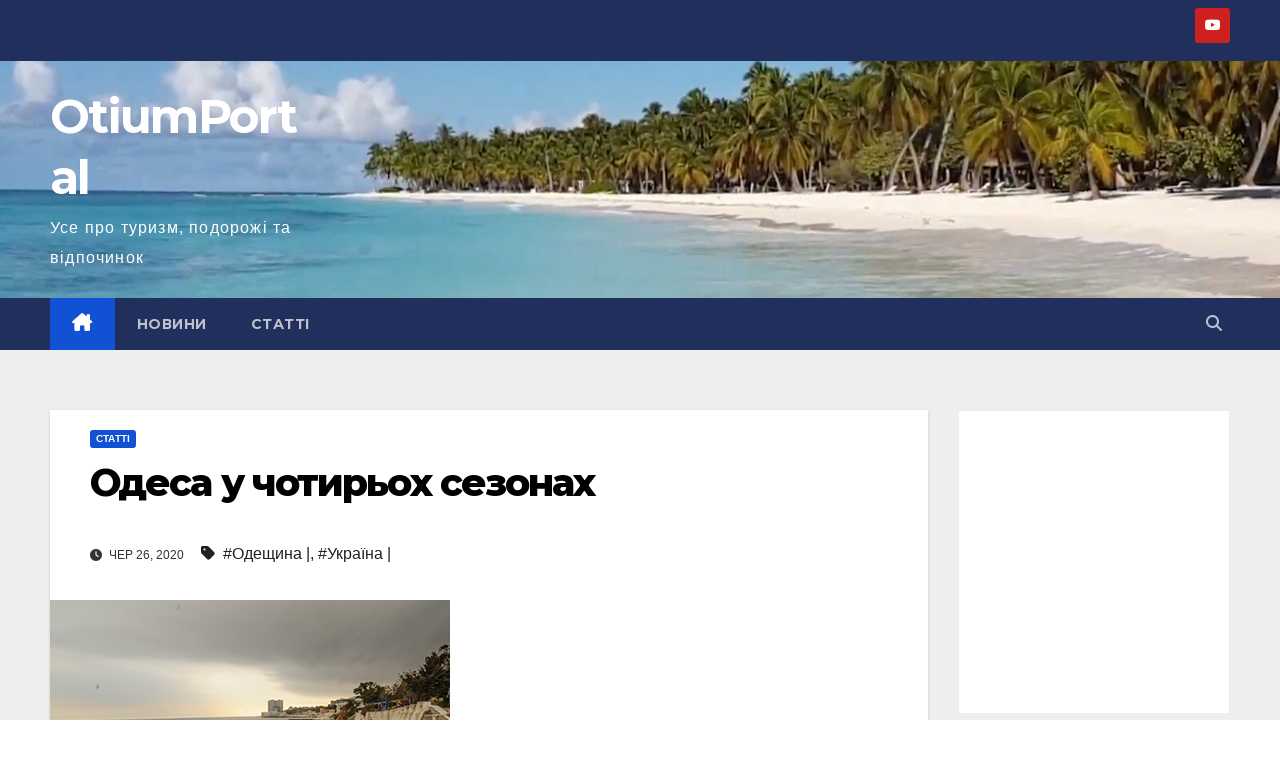

--- FILE ---
content_type: text/html; charset=UTF-8
request_url: https://otiumportal.com/odesa-u-chotyr-okh-sezonakh
body_size: 20704
content:
<!DOCTYPE html>
<html dir="ltr" lang="uk" prefix="og: https://ogp.me/ns#">
<head>
<meta charset="UTF-8">
<meta name="viewport" content="width=device-width, initial-scale=1">
<link rel="profile" href="http://gmpg.org/xfn/11">
<title>Одеса в чотирьох сезонах | OtiumPortal</title>
	<style>img:is([sizes="auto" i], [sizes^="auto," i]) { contain-intrinsic-size: 3000px 1500px }</style>
	
		<!-- All in One SEO 4.9.3 - aioseo.com -->
	<meta name="description" content="Для того, щоб посмакувати Одесою такою, як вона є – варто спробувати її частинами. Це як великий торт, але щоб зрозуміти його смак, треба спробувати кожен шар." />
	<meta name="robots" content="nofollow, max-image-preview:large" />
	<meta name="author" content="Вікторія Артеменко"/>
	<meta name="google-site-verification" content="pFGeSKHYDwCnMxNA84v0I3YS9lNtGn4l_HnsiX6nbtg" />
	<link rel="canonical" href="https://otiumportal.com/odesa-u-chotyr-okh-sezonakh" />
	<meta name="generator" content="All in One SEO (AIOSEO) 4.9.3" />
		<meta property="og:locale" content="uk_UA" />
		<meta property="og:site_name" content="Otiumportal" />
		<meta property="og:type" content="article" />
		<meta property="og:title" content="Одеса в чотирьох сезонах | OtiumPortal" />
		<meta property="og:description" content="Для того, щоб посмакувати Одесою такою, як вона є – варто спробувати її частинами. Це як великий торт, але щоб зрозуміти його смак, треба спробувати кожен шар." />
		<meta property="og:url" content="https://otiumportal.com/odesa-u-chotyr-okh-sezonakh" />
		<meta property="fb:app_id" content="408608102838977" />
		<meta property="fb:admins" content="408608102838977" />
		<meta property="og:image" content="https://otiumportal.com/wp-content/uploads/2020/02/5-3.jpg" />
		<meta property="og:image:secure_url" content="https://otiumportal.com/wp-content/uploads/2020/02/5-3.jpg" />
		<meta property="og:image:width" content="400" />
		<meta property="og:image:height" content="300" />
		<meta property="article:published_time" content="2020-06-25T22:00:36+00:00" />
		<meta property="article:modified_time" content="2021-01-18T15:20:05+00:00" />
		<meta property="article:publisher" content="https://www.facebook.com/otiumportal/" />
		<meta name="twitter:card" content="summary" />
		<meta name="twitter:site" content="@OtiumPortal" />
		<meta name="twitter:title" content="Одеса в чотирьох сезонах | OtiumPortal" />
		<meta name="twitter:description" content="Для того, щоб посмакувати Одесою такою, як вона є – варто спробувати її частинами. Це як великий торт, але щоб зрозуміти його смак, треба спробувати кожен шар." />
		<meta name="twitter:image" content="https://otiumportal.com/wp-content/uploads/2020/02/5-3.jpg" />
		<script type="application/ld+json" class="aioseo-schema">
			{"@context":"https:\/\/schema.org","@graph":[{"@type":"Article","@id":"https:\/\/otiumportal.com\/odesa-u-chotyr-okh-sezonakh#article","name":"\u041e\u0434\u0435\u0441\u0430 \u0432 \u0447\u043e\u0442\u0438\u0440\u044c\u043e\u0445 \u0441\u0435\u0437\u043e\u043d\u0430\u0445 | OtiumPortal","headline":"\u041e\u0434\u0435\u0441\u0430 \u0443 \u0447\u043e\u0442\u0438\u0440\u044c\u043e\u0445 \u0441\u0435\u0437\u043e\u043d\u0430\u0445","author":{"@id":"https:\/\/otiumportal.com\/author\/artemenko#author"},"publisher":{"@id":"https:\/\/otiumportal.com\/#person"},"image":{"@type":"ImageObject","url":"https:\/\/otiumportal.com\/wp-content\/uploads\/2020\/02\/5-3.jpg","width":400,"height":300},"datePublished":"2020-06-26T01:00:36+02:00","dateModified":"2021-01-18T17:20:05+02:00","inLanguage":"uk","mainEntityOfPage":{"@id":"https:\/\/otiumportal.com\/odesa-u-chotyr-okh-sezonakh#webpage"},"isPartOf":{"@id":"https:\/\/otiumportal.com\/odesa-u-chotyr-okh-sezonakh#webpage"},"articleSection":"\u0421\u0442\u0430\u0442\u0442\u0456, \u041e\u0434\u0435\u0449\u0438\u043d\u0430 |, \u0423\u043a\u0440\u0430\u0457\u043d\u0430 |"},{"@type":"BreadcrumbList","@id":"https:\/\/otiumportal.com\/odesa-u-chotyr-okh-sezonakh#breadcrumblist","itemListElement":[{"@type":"ListItem","@id":"https:\/\/otiumportal.com#listItem","position":1,"name":"Home","item":"https:\/\/otiumportal.com","nextItem":{"@type":"ListItem","@id":"https:\/\/otiumportal.com\/category\/articles#listItem","name":"\u0421\u0442\u0430\u0442\u0442\u0456"}},{"@type":"ListItem","@id":"https:\/\/otiumportal.com\/category\/articles#listItem","position":2,"name":"\u0421\u0442\u0430\u0442\u0442\u0456","item":"https:\/\/otiumportal.com\/category\/articles","nextItem":{"@type":"ListItem","@id":"https:\/\/otiumportal.com\/odesa-u-chotyr-okh-sezonakh#listItem","name":"\u041e\u0434\u0435\u0441\u0430 \u0443 \u0447\u043e\u0442\u0438\u0440\u044c\u043e\u0445 \u0441\u0435\u0437\u043e\u043d\u0430\u0445"},"previousItem":{"@type":"ListItem","@id":"https:\/\/otiumportal.com#listItem","name":"Home"}},{"@type":"ListItem","@id":"https:\/\/otiumportal.com\/odesa-u-chotyr-okh-sezonakh#listItem","position":3,"name":"\u041e\u0434\u0435\u0441\u0430 \u0443 \u0447\u043e\u0442\u0438\u0440\u044c\u043e\u0445 \u0441\u0435\u0437\u043e\u043d\u0430\u0445","previousItem":{"@type":"ListItem","@id":"https:\/\/otiumportal.com\/category\/articles#listItem","name":"\u0421\u0442\u0430\u0442\u0442\u0456"}}]},{"@type":"Person","@id":"https:\/\/otiumportal.com\/#person","name":"Site administrator"},{"@type":"Person","@id":"https:\/\/otiumportal.com\/author\/artemenko#author","url":"https:\/\/otiumportal.com\/author\/artemenko","name":"\u0412\u0456\u043a\u0442\u043e\u0440\u0456\u044f \u0410\u0440\u0442\u0435\u043c\u0435\u043d\u043a\u043e"},{"@type":"WebPage","@id":"https:\/\/otiumportal.com\/odesa-u-chotyr-okh-sezonakh#webpage","url":"https:\/\/otiumportal.com\/odesa-u-chotyr-okh-sezonakh","name":"\u041e\u0434\u0435\u0441\u0430 \u0432 \u0447\u043e\u0442\u0438\u0440\u044c\u043e\u0445 \u0441\u0435\u0437\u043e\u043d\u0430\u0445 | OtiumPortal","description":"\u0414\u043b\u044f \u0442\u043e\u0433\u043e, \u0449\u043e\u0431 \u043f\u043e\u0441\u043c\u0430\u043a\u0443\u0432\u0430\u0442\u0438 \u041e\u0434\u0435\u0441\u043e\u044e \u0442\u0430\u043a\u043e\u044e, \u044f\u043a \u0432\u043e\u043d\u0430 \u0454 \u2013 \u0432\u0430\u0440\u0442\u043e \u0441\u043f\u0440\u043e\u0431\u0443\u0432\u0430\u0442\u0438 \u0457\u0457 \u0447\u0430\u0441\u0442\u0438\u043d\u0430\u043c\u0438. \u0426\u0435 \u044f\u043a \u0432\u0435\u043b\u0438\u043a\u0438\u0439 \u0442\u043e\u0440\u0442, \u0430\u043b\u0435 \u0449\u043e\u0431 \u0437\u0440\u043e\u0437\u0443\u043c\u0456\u0442\u0438 \u0439\u043e\u0433\u043e \u0441\u043c\u0430\u043a, \u0442\u0440\u0435\u0431\u0430 \u0441\u043f\u0440\u043e\u0431\u0443\u0432\u0430\u0442\u0438 \u043a\u043e\u0436\u0435\u043d \u0448\u0430\u0440.","inLanguage":"uk","isPartOf":{"@id":"https:\/\/otiumportal.com\/#website"},"breadcrumb":{"@id":"https:\/\/otiumportal.com\/odesa-u-chotyr-okh-sezonakh#breadcrumblist"},"author":{"@id":"https:\/\/otiumportal.com\/author\/artemenko#author"},"creator":{"@id":"https:\/\/otiumportal.com\/author\/artemenko#author"},"image":{"@type":"ImageObject","url":"https:\/\/otiumportal.com\/wp-content\/uploads\/2020\/02\/5-3.jpg","@id":"https:\/\/otiumportal.com\/odesa-u-chotyr-okh-sezonakh\/#mainImage","width":400,"height":300},"primaryImageOfPage":{"@id":"https:\/\/otiumportal.com\/odesa-u-chotyr-okh-sezonakh#mainImage"},"datePublished":"2020-06-26T01:00:36+02:00","dateModified":"2021-01-18T17:20:05+02:00"},{"@type":"WebSite","@id":"https:\/\/otiumportal.com\/#website","url":"https:\/\/otiumportal.com\/","name":"OtiumPortal","description":"\u0423\u0441\u0435 \u043f\u0440\u043e \u0442\u0443\u0440\u0438\u0437\u043c, \u043f\u043e\u0434\u043e\u0440\u043e\u0436\u0456 \u0442\u0430 \u0432\u0456\u0434\u043f\u043e\u0447\u0438\u043d\u043e\u043a","inLanguage":"uk","publisher":{"@id":"https:\/\/otiumportal.com\/#person"}}]}
		</script>
		<!-- All in One SEO -->

<link rel='dns-prefetch' href='//fonts.googleapis.com' />
<link rel="alternate" type="application/rss+xml" title="OtiumPortal &raquo; стрічка" href="https://otiumportal.com/feed" />
<link rel="alternate" type="application/rss+xml" title="OtiumPortal &raquo; Канал коментарів" href="https://otiumportal.com/comments/feed" />
<script>
window._wpemojiSettings = {"baseUrl":"https:\/\/s.w.org\/images\/core\/emoji\/16.0.1\/72x72\/","ext":".png","svgUrl":"https:\/\/s.w.org\/images\/core\/emoji\/16.0.1\/svg\/","svgExt":".svg","source":{"concatemoji":"https:\/\/otiumportal.com\/wp-includes\/js\/wp-emoji-release.min.js?ver=6.8.3"}};
/*! This file is auto-generated */
!function(s,n){var o,i,e;function c(e){try{var t={supportTests:e,timestamp:(new Date).valueOf()};sessionStorage.setItem(o,JSON.stringify(t))}catch(e){}}function p(e,t,n){e.clearRect(0,0,e.canvas.width,e.canvas.height),e.fillText(t,0,0);var t=new Uint32Array(e.getImageData(0,0,e.canvas.width,e.canvas.height).data),a=(e.clearRect(0,0,e.canvas.width,e.canvas.height),e.fillText(n,0,0),new Uint32Array(e.getImageData(0,0,e.canvas.width,e.canvas.height).data));return t.every(function(e,t){return e===a[t]})}function u(e,t){e.clearRect(0,0,e.canvas.width,e.canvas.height),e.fillText(t,0,0);for(var n=e.getImageData(16,16,1,1),a=0;a<n.data.length;a++)if(0!==n.data[a])return!1;return!0}function f(e,t,n,a){switch(t){case"flag":return n(e,"\ud83c\udff3\ufe0f\u200d\u26a7\ufe0f","\ud83c\udff3\ufe0f\u200b\u26a7\ufe0f")?!1:!n(e,"\ud83c\udde8\ud83c\uddf6","\ud83c\udde8\u200b\ud83c\uddf6")&&!n(e,"\ud83c\udff4\udb40\udc67\udb40\udc62\udb40\udc65\udb40\udc6e\udb40\udc67\udb40\udc7f","\ud83c\udff4\u200b\udb40\udc67\u200b\udb40\udc62\u200b\udb40\udc65\u200b\udb40\udc6e\u200b\udb40\udc67\u200b\udb40\udc7f");case"emoji":return!a(e,"\ud83e\udedf")}return!1}function g(e,t,n,a){var r="undefined"!=typeof WorkerGlobalScope&&self instanceof WorkerGlobalScope?new OffscreenCanvas(300,150):s.createElement("canvas"),o=r.getContext("2d",{willReadFrequently:!0}),i=(o.textBaseline="top",o.font="600 32px Arial",{});return e.forEach(function(e){i[e]=t(o,e,n,a)}),i}function t(e){var t=s.createElement("script");t.src=e,t.defer=!0,s.head.appendChild(t)}"undefined"!=typeof Promise&&(o="wpEmojiSettingsSupports",i=["flag","emoji"],n.supports={everything:!0,everythingExceptFlag:!0},e=new Promise(function(e){s.addEventListener("DOMContentLoaded",e,{once:!0})}),new Promise(function(t){var n=function(){try{var e=JSON.parse(sessionStorage.getItem(o));if("object"==typeof e&&"number"==typeof e.timestamp&&(new Date).valueOf()<e.timestamp+604800&&"object"==typeof e.supportTests)return e.supportTests}catch(e){}return null}();if(!n){if("undefined"!=typeof Worker&&"undefined"!=typeof OffscreenCanvas&&"undefined"!=typeof URL&&URL.createObjectURL&&"undefined"!=typeof Blob)try{var e="postMessage("+g.toString()+"("+[JSON.stringify(i),f.toString(),p.toString(),u.toString()].join(",")+"));",a=new Blob([e],{type:"text/javascript"}),r=new Worker(URL.createObjectURL(a),{name:"wpTestEmojiSupports"});return void(r.onmessage=function(e){c(n=e.data),r.terminate(),t(n)})}catch(e){}c(n=g(i,f,p,u))}t(n)}).then(function(e){for(var t in e)n.supports[t]=e[t],n.supports.everything=n.supports.everything&&n.supports[t],"flag"!==t&&(n.supports.everythingExceptFlag=n.supports.everythingExceptFlag&&n.supports[t]);n.supports.everythingExceptFlag=n.supports.everythingExceptFlag&&!n.supports.flag,n.DOMReady=!1,n.readyCallback=function(){n.DOMReady=!0}}).then(function(){return e}).then(function(){var e;n.supports.everything||(n.readyCallback(),(e=n.source||{}).concatemoji?t(e.concatemoji):e.wpemoji&&e.twemoji&&(t(e.twemoji),t(e.wpemoji)))}))}((window,document),window._wpemojiSettings);
</script>
<style id='wp-emoji-styles-inline-css'>

	img.wp-smiley, img.emoji {
		display: inline !important;
		border: none !important;
		box-shadow: none !important;
		height: 1em !important;
		width: 1em !important;
		margin: 0 0.07em !important;
		vertical-align: -0.1em !important;
		background: none !important;
		padding: 0 !important;
	}
</style>
<link rel='stylesheet' id='wp-block-library-css' href='https://otiumportal.com/wp-includes/css/dist/block-library/style.min.css?ver=6.8.3' media='all' />
<style id='wp-block-library-theme-inline-css'>
.wp-block-audio :where(figcaption){color:#555;font-size:13px;text-align:center}.is-dark-theme .wp-block-audio :where(figcaption){color:#ffffffa6}.wp-block-audio{margin:0 0 1em}.wp-block-code{border:1px solid #ccc;border-radius:4px;font-family:Menlo,Consolas,monaco,monospace;padding:.8em 1em}.wp-block-embed :where(figcaption){color:#555;font-size:13px;text-align:center}.is-dark-theme .wp-block-embed :where(figcaption){color:#ffffffa6}.wp-block-embed{margin:0 0 1em}.blocks-gallery-caption{color:#555;font-size:13px;text-align:center}.is-dark-theme .blocks-gallery-caption{color:#ffffffa6}:root :where(.wp-block-image figcaption){color:#555;font-size:13px;text-align:center}.is-dark-theme :root :where(.wp-block-image figcaption){color:#ffffffa6}.wp-block-image{margin:0 0 1em}.wp-block-pullquote{border-bottom:4px solid;border-top:4px solid;color:currentColor;margin-bottom:1.75em}.wp-block-pullquote cite,.wp-block-pullquote footer,.wp-block-pullquote__citation{color:currentColor;font-size:.8125em;font-style:normal;text-transform:uppercase}.wp-block-quote{border-left:.25em solid;margin:0 0 1.75em;padding-left:1em}.wp-block-quote cite,.wp-block-quote footer{color:currentColor;font-size:.8125em;font-style:normal;position:relative}.wp-block-quote:where(.has-text-align-right){border-left:none;border-right:.25em solid;padding-left:0;padding-right:1em}.wp-block-quote:where(.has-text-align-center){border:none;padding-left:0}.wp-block-quote.is-large,.wp-block-quote.is-style-large,.wp-block-quote:where(.is-style-plain){border:none}.wp-block-search .wp-block-search__label{font-weight:700}.wp-block-search__button{border:1px solid #ccc;padding:.375em .625em}:where(.wp-block-group.has-background){padding:1.25em 2.375em}.wp-block-separator.has-css-opacity{opacity:.4}.wp-block-separator{border:none;border-bottom:2px solid;margin-left:auto;margin-right:auto}.wp-block-separator.has-alpha-channel-opacity{opacity:1}.wp-block-separator:not(.is-style-wide):not(.is-style-dots){width:100px}.wp-block-separator.has-background:not(.is-style-dots){border-bottom:none;height:1px}.wp-block-separator.has-background:not(.is-style-wide):not(.is-style-dots){height:2px}.wp-block-table{margin:0 0 1em}.wp-block-table td,.wp-block-table th{word-break:normal}.wp-block-table :where(figcaption){color:#555;font-size:13px;text-align:center}.is-dark-theme .wp-block-table :where(figcaption){color:#ffffffa6}.wp-block-video :where(figcaption){color:#555;font-size:13px;text-align:center}.is-dark-theme .wp-block-video :where(figcaption){color:#ffffffa6}.wp-block-video{margin:0 0 1em}:root :where(.wp-block-template-part.has-background){margin-bottom:0;margin-top:0;padding:1.25em 2.375em}
</style>
<style id='classic-theme-styles-inline-css'>
/*! This file is auto-generated */
.wp-block-button__link{color:#fff;background-color:#32373c;border-radius:9999px;box-shadow:none;text-decoration:none;padding:calc(.667em + 2px) calc(1.333em + 2px);font-size:1.125em}.wp-block-file__button{background:#32373c;color:#fff;text-decoration:none}
</style>
<link rel='stylesheet' id='aioseo/css/src/vue/standalone/blocks/table-of-contents/global.scss-css' href='https://otiumportal.com/wp-content/plugins/all-in-one-seo-pack/dist/Lite/assets/css/table-of-contents/global.e90f6d47.css?ver=4.9.3' media='all' />
<style id='global-styles-inline-css'>
:root{--wp--preset--aspect-ratio--square: 1;--wp--preset--aspect-ratio--4-3: 4/3;--wp--preset--aspect-ratio--3-4: 3/4;--wp--preset--aspect-ratio--3-2: 3/2;--wp--preset--aspect-ratio--2-3: 2/3;--wp--preset--aspect-ratio--16-9: 16/9;--wp--preset--aspect-ratio--9-16: 9/16;--wp--preset--color--black: #000000;--wp--preset--color--cyan-bluish-gray: #abb8c3;--wp--preset--color--white: #ffffff;--wp--preset--color--pale-pink: #f78da7;--wp--preset--color--vivid-red: #cf2e2e;--wp--preset--color--luminous-vivid-orange: #ff6900;--wp--preset--color--luminous-vivid-amber: #fcb900;--wp--preset--color--light-green-cyan: #7bdcb5;--wp--preset--color--vivid-green-cyan: #00d084;--wp--preset--color--pale-cyan-blue: #8ed1fc;--wp--preset--color--vivid-cyan-blue: #0693e3;--wp--preset--color--vivid-purple: #9b51e0;--wp--preset--gradient--vivid-cyan-blue-to-vivid-purple: linear-gradient(135deg,rgba(6,147,227,1) 0%,rgb(155,81,224) 100%);--wp--preset--gradient--light-green-cyan-to-vivid-green-cyan: linear-gradient(135deg,rgb(122,220,180) 0%,rgb(0,208,130) 100%);--wp--preset--gradient--luminous-vivid-amber-to-luminous-vivid-orange: linear-gradient(135deg,rgba(252,185,0,1) 0%,rgba(255,105,0,1) 100%);--wp--preset--gradient--luminous-vivid-orange-to-vivid-red: linear-gradient(135deg,rgba(255,105,0,1) 0%,rgb(207,46,46) 100%);--wp--preset--gradient--very-light-gray-to-cyan-bluish-gray: linear-gradient(135deg,rgb(238,238,238) 0%,rgb(169,184,195) 100%);--wp--preset--gradient--cool-to-warm-spectrum: linear-gradient(135deg,rgb(74,234,220) 0%,rgb(151,120,209) 20%,rgb(207,42,186) 40%,rgb(238,44,130) 60%,rgb(251,105,98) 80%,rgb(254,248,76) 100%);--wp--preset--gradient--blush-light-purple: linear-gradient(135deg,rgb(255,206,236) 0%,rgb(152,150,240) 100%);--wp--preset--gradient--blush-bordeaux: linear-gradient(135deg,rgb(254,205,165) 0%,rgb(254,45,45) 50%,rgb(107,0,62) 100%);--wp--preset--gradient--luminous-dusk: linear-gradient(135deg,rgb(255,203,112) 0%,rgb(199,81,192) 50%,rgb(65,88,208) 100%);--wp--preset--gradient--pale-ocean: linear-gradient(135deg,rgb(255,245,203) 0%,rgb(182,227,212) 50%,rgb(51,167,181) 100%);--wp--preset--gradient--electric-grass: linear-gradient(135deg,rgb(202,248,128) 0%,rgb(113,206,126) 100%);--wp--preset--gradient--midnight: linear-gradient(135deg,rgb(2,3,129) 0%,rgb(40,116,252) 100%);--wp--preset--font-size--small: 13px;--wp--preset--font-size--medium: 20px;--wp--preset--font-size--large: 36px;--wp--preset--font-size--x-large: 42px;--wp--preset--spacing--20: 0.44rem;--wp--preset--spacing--30: 0.67rem;--wp--preset--spacing--40: 1rem;--wp--preset--spacing--50: 1.5rem;--wp--preset--spacing--60: 2.25rem;--wp--preset--spacing--70: 3.38rem;--wp--preset--spacing--80: 5.06rem;--wp--preset--shadow--natural: 6px 6px 9px rgba(0, 0, 0, 0.2);--wp--preset--shadow--deep: 12px 12px 50px rgba(0, 0, 0, 0.4);--wp--preset--shadow--sharp: 6px 6px 0px rgba(0, 0, 0, 0.2);--wp--preset--shadow--outlined: 6px 6px 0px -3px rgba(255, 255, 255, 1), 6px 6px rgba(0, 0, 0, 1);--wp--preset--shadow--crisp: 6px 6px 0px rgba(0, 0, 0, 1);}:root :where(.is-layout-flow) > :first-child{margin-block-start: 0;}:root :where(.is-layout-flow) > :last-child{margin-block-end: 0;}:root :where(.is-layout-flow) > *{margin-block-start: 24px;margin-block-end: 0;}:root :where(.is-layout-constrained) > :first-child{margin-block-start: 0;}:root :where(.is-layout-constrained) > :last-child{margin-block-end: 0;}:root :where(.is-layout-constrained) > *{margin-block-start: 24px;margin-block-end: 0;}:root :where(.is-layout-flex){gap: 24px;}:root :where(.is-layout-grid){gap: 24px;}body .is-layout-flex{display: flex;}.is-layout-flex{flex-wrap: wrap;align-items: center;}.is-layout-flex > :is(*, div){margin: 0;}body .is-layout-grid{display: grid;}.is-layout-grid > :is(*, div){margin: 0;}.has-black-color{color: var(--wp--preset--color--black) !important;}.has-cyan-bluish-gray-color{color: var(--wp--preset--color--cyan-bluish-gray) !important;}.has-white-color{color: var(--wp--preset--color--white) !important;}.has-pale-pink-color{color: var(--wp--preset--color--pale-pink) !important;}.has-vivid-red-color{color: var(--wp--preset--color--vivid-red) !important;}.has-luminous-vivid-orange-color{color: var(--wp--preset--color--luminous-vivid-orange) !important;}.has-luminous-vivid-amber-color{color: var(--wp--preset--color--luminous-vivid-amber) !important;}.has-light-green-cyan-color{color: var(--wp--preset--color--light-green-cyan) !important;}.has-vivid-green-cyan-color{color: var(--wp--preset--color--vivid-green-cyan) !important;}.has-pale-cyan-blue-color{color: var(--wp--preset--color--pale-cyan-blue) !important;}.has-vivid-cyan-blue-color{color: var(--wp--preset--color--vivid-cyan-blue) !important;}.has-vivid-purple-color{color: var(--wp--preset--color--vivid-purple) !important;}.has-black-background-color{background-color: var(--wp--preset--color--black) !important;}.has-cyan-bluish-gray-background-color{background-color: var(--wp--preset--color--cyan-bluish-gray) !important;}.has-white-background-color{background-color: var(--wp--preset--color--white) !important;}.has-pale-pink-background-color{background-color: var(--wp--preset--color--pale-pink) !important;}.has-vivid-red-background-color{background-color: var(--wp--preset--color--vivid-red) !important;}.has-luminous-vivid-orange-background-color{background-color: var(--wp--preset--color--luminous-vivid-orange) !important;}.has-luminous-vivid-amber-background-color{background-color: var(--wp--preset--color--luminous-vivid-amber) !important;}.has-light-green-cyan-background-color{background-color: var(--wp--preset--color--light-green-cyan) !important;}.has-vivid-green-cyan-background-color{background-color: var(--wp--preset--color--vivid-green-cyan) !important;}.has-pale-cyan-blue-background-color{background-color: var(--wp--preset--color--pale-cyan-blue) !important;}.has-vivid-cyan-blue-background-color{background-color: var(--wp--preset--color--vivid-cyan-blue) !important;}.has-vivid-purple-background-color{background-color: var(--wp--preset--color--vivid-purple) !important;}.has-black-border-color{border-color: var(--wp--preset--color--black) !important;}.has-cyan-bluish-gray-border-color{border-color: var(--wp--preset--color--cyan-bluish-gray) !important;}.has-white-border-color{border-color: var(--wp--preset--color--white) !important;}.has-pale-pink-border-color{border-color: var(--wp--preset--color--pale-pink) !important;}.has-vivid-red-border-color{border-color: var(--wp--preset--color--vivid-red) !important;}.has-luminous-vivid-orange-border-color{border-color: var(--wp--preset--color--luminous-vivid-orange) !important;}.has-luminous-vivid-amber-border-color{border-color: var(--wp--preset--color--luminous-vivid-amber) !important;}.has-light-green-cyan-border-color{border-color: var(--wp--preset--color--light-green-cyan) !important;}.has-vivid-green-cyan-border-color{border-color: var(--wp--preset--color--vivid-green-cyan) !important;}.has-pale-cyan-blue-border-color{border-color: var(--wp--preset--color--pale-cyan-blue) !important;}.has-vivid-cyan-blue-border-color{border-color: var(--wp--preset--color--vivid-cyan-blue) !important;}.has-vivid-purple-border-color{border-color: var(--wp--preset--color--vivid-purple) !important;}.has-vivid-cyan-blue-to-vivid-purple-gradient-background{background: var(--wp--preset--gradient--vivid-cyan-blue-to-vivid-purple) !important;}.has-light-green-cyan-to-vivid-green-cyan-gradient-background{background: var(--wp--preset--gradient--light-green-cyan-to-vivid-green-cyan) !important;}.has-luminous-vivid-amber-to-luminous-vivid-orange-gradient-background{background: var(--wp--preset--gradient--luminous-vivid-amber-to-luminous-vivid-orange) !important;}.has-luminous-vivid-orange-to-vivid-red-gradient-background{background: var(--wp--preset--gradient--luminous-vivid-orange-to-vivid-red) !important;}.has-very-light-gray-to-cyan-bluish-gray-gradient-background{background: var(--wp--preset--gradient--very-light-gray-to-cyan-bluish-gray) !important;}.has-cool-to-warm-spectrum-gradient-background{background: var(--wp--preset--gradient--cool-to-warm-spectrum) !important;}.has-blush-light-purple-gradient-background{background: var(--wp--preset--gradient--blush-light-purple) !important;}.has-blush-bordeaux-gradient-background{background: var(--wp--preset--gradient--blush-bordeaux) !important;}.has-luminous-dusk-gradient-background{background: var(--wp--preset--gradient--luminous-dusk) !important;}.has-pale-ocean-gradient-background{background: var(--wp--preset--gradient--pale-ocean) !important;}.has-electric-grass-gradient-background{background: var(--wp--preset--gradient--electric-grass) !important;}.has-midnight-gradient-background{background: var(--wp--preset--gradient--midnight) !important;}.has-small-font-size{font-size: var(--wp--preset--font-size--small) !important;}.has-medium-font-size{font-size: var(--wp--preset--font-size--medium) !important;}.has-large-font-size{font-size: var(--wp--preset--font-size--large) !important;}.has-x-large-font-size{font-size: var(--wp--preset--font-size--x-large) !important;}
:root :where(.wp-block-pullquote){font-size: 1.5em;line-height: 1.6;}
</style>
<link rel='stylesheet' id='cool-tag-cloud-css' href='https://otiumportal.com/wp-content/plugins/cool-tag-cloud/inc/cool-tag-cloud.css?ver=2.25' media='all' />
<link rel='stylesheet' id='SFSImainCss-css' href='https://otiumportal.com/wp-content/plugins/ultimate-social-media-icons/css/sfsi-style.css?ver=2.9.6' media='all' />
<link rel='stylesheet' id='disable_sfsi-css' href='https://otiumportal.com/wp-content/plugins/ultimate-social-media-icons/css/disable_sfsi.css?ver=6.8.3' media='all' />
<link rel='stylesheet' id='newsup-fonts-css' href='//fonts.googleapis.com/css?family=Montserrat%3A400%2C500%2C700%2C800%7CWork%2BSans%3A300%2C400%2C500%2C600%2C700%2C800%2C900%26display%3Dswap&#038;subset=latin%2Clatin-ext' media='all' />
<link rel='stylesheet' id='bootstrap-css' href='https://otiumportal.com/wp-content/themes/newsup/css/bootstrap.css?ver=6.8.3' media='all' />
<link rel='stylesheet' id='newsup-style-css' href='https://otiumportal.com/wp-content/themes/newsup/style.css?ver=6.8.3' media='all' />
<link rel='stylesheet' id='newsup-default-css' href='https://otiumportal.com/wp-content/themes/newsup/css/colors/default.css?ver=6.8.3' media='all' />
<link rel='stylesheet' id='font-awesome-5-all-css' href='https://otiumportal.com/wp-content/themes/newsup/css/font-awesome/css/all.min.css?ver=6.8.3' media='all' />
<link rel='stylesheet' id='font-awesome-4-shim-css' href='https://otiumportal.com/wp-content/themes/newsup/css/font-awesome/css/v4-shims.min.css?ver=6.8.3' media='all' />
<link rel='stylesheet' id='owl-carousel-css' href='https://otiumportal.com/wp-content/themes/newsup/css/owl.carousel.css?ver=6.8.3' media='all' />
<link rel='stylesheet' id='smartmenus-css' href='https://otiumportal.com/wp-content/themes/newsup/css/jquery.smartmenus.bootstrap.css?ver=6.8.3' media='all' />
<link rel='stylesheet' id='newsup-custom-css-css' href='https://otiumportal.com/wp-content/themes/newsup/inc/ansar/customize/css/customizer.css?ver=1.0' media='all' />
<script src="https://otiumportal.com/wp-content/plugins/related-posts-thumbnails/assets/js/front.min.js?ver=4.3.1" id="rpt_front_style-js"></script>
<script src="https://otiumportal.com/wp-includes/js/jquery/jquery.min.js?ver=3.7.1" id="jquery-core-js"></script>
<script src="https://otiumportal.com/wp-includes/js/jquery/jquery-migrate.min.js?ver=3.4.1" id="jquery-migrate-js"></script>
<script src="https://otiumportal.com/wp-content/plugins/related-posts-thumbnails/assets/js/lazy-load.js?ver=4.3.1" id="rpt-lazy-load-js"></script>
<script src="https://otiumportal.com/wp-content/themes/newsup/js/navigation.js?ver=6.8.3" id="newsup-navigation-js"></script>
<script src="https://otiumportal.com/wp-content/themes/newsup/js/bootstrap.js?ver=6.8.3" id="bootstrap-js"></script>
<script src="https://otiumportal.com/wp-content/themes/newsup/js/owl.carousel.min.js?ver=6.8.3" id="owl-carousel-min-js"></script>
<script src="https://otiumportal.com/wp-content/themes/newsup/js/jquery.smartmenus.js?ver=6.8.3" id="smartmenus-js-js"></script>
<script src="https://otiumportal.com/wp-content/themes/newsup/js/jquery.smartmenus.bootstrap.js?ver=6.8.3" id="bootstrap-smartmenus-js-js"></script>
<script src="https://otiumportal.com/wp-content/themes/newsup/js/jquery.marquee.js?ver=6.8.3" id="newsup-marquee-js-js"></script>
<script src="https://otiumportal.com/wp-content/themes/newsup/js/main.js?ver=6.8.3" id="newsup-main-js-js"></script>
<link rel="https://api.w.org/" href="https://otiumportal.com/wp-json/" /><link rel="alternate" title="JSON" type="application/json" href="https://otiumportal.com/wp-json/wp/v2/posts/40203" /><link rel="EditURI" type="application/rsd+xml" title="RSD" href="https://otiumportal.com/xmlrpc.php?rsd" />
<meta name="generator" content="WordPress 6.8.3" />
<link rel='shortlink' href='https://otiumportal.com/?p=40203' />
<link rel="alternate" title="oEmbed (JSON)" type="application/json+oembed" href="https://otiumportal.com/wp-json/oembed/1.0/embed?url=https%3A%2F%2Fotiumportal.com%2Fodesa-u-chotyr-okh-sezonakh" />
<link rel="alternate" title="oEmbed (XML)" type="text/xml+oembed" href="https://otiumportal.com/wp-json/oembed/1.0/embed?url=https%3A%2F%2Fotiumportal.com%2Fodesa-u-chotyr-okh-sezonakh&#038;format=xml" />
        <style>
            #related_posts_thumbnails li {
                border-right: 1px solid #dddddd;
                background-color: #ffffff            }

            #related_posts_thumbnails li:hover {
                background-color: #eeeeee;
            }

            .relpost_content {
                font-size: 14px;
                color: #333333;
            }

            .relpost-block-single {
                background-color: #ffffff;
                border-right: 1px solid #dddddd;
                border-left: 1px solid #dddddd;
                margin-right: -1px;
            }

            .relpost-block-single:hover {
                background-color: #eeeeee;
            }
        </style>

        <meta name="follow.[base64]" content="8cjXchZKZFcRQMqZM9pe"/> 
<style type="text/css" id="custom-background-css">
    .wrapper { background-color: #eee; }
</style>
    <style type="text/css">
            body .site-title a,
        body .site-description {
            color: #ffffff;
        }

        .site-branding-text .site-title a {
                font-size: 47px;
            }

            @media only screen and (max-width: 640px) {
                .site-branding-text .site-title a {
                    font-size: 40px;

                }
            }

            @media only screen and (max-width: 375px) {
                .site-branding-text .site-title a {
                    font-size: 32px;

                }
            }

        </style>
    <link rel="icon" href="https://otiumportal.com/wp-content/uploads/2019/11/cropped-logoicon5-32x32.jpg" sizes="32x32" />
<link rel="icon" href="https://otiumportal.com/wp-content/uploads/2019/11/cropped-logoicon5-192x192.jpg" sizes="192x192" />
<link rel="apple-touch-icon" href="https://otiumportal.com/wp-content/uploads/2019/11/cropped-logoicon5-180x180.jpg" />
<meta name="msapplication-TileImage" content="https://otiumportal.com/wp-content/uploads/2019/11/cropped-logoicon5-270x270.jpg" />
</head>
<body class="wp-singular post-template-default single single-post postid-40203 single-format-standard wp-embed-responsive wp-theme-newsup sfsi_actvite_theme_cute ta-hide-date-author-in-list" >
<div id="page" class="site">
<a class="skip-link screen-reader-text" href="#content">
Перейти до вмісту</a>
  <div class="wrapper" id="custom-background-css">
    <header class="mg-headwidget">
      <!--==================== TOP BAR ====================-->
      <div class="mg-head-detail hidden-xs">
    <div class="container-fluid">
        <div class="row align-items-center">
            <div class="col-md-6 col-xs-12">
                <ul class="info-left">
                                    </ul>
            </div>
            <div class="col-md-6 col-xs-12">
                <ul class="mg-social info-right">
                            <li>
            <a target="_blank"  href="https://www.youtube.com/@otiumportal">
                <span class="icon-soci youtube">
                    <i class="fab fa-youtube"></i>
                </span>
            </a>
        </li>
                        </ul>
            </div>
        </div>
    </div>
</div>
      <div class="clearfix"></div>

      
      <div class="mg-nav-widget-area-back" style='background-image: url("https://otiumportal.com/wp-content/uploads/2022/11/cropped-Hider_3.jpg" );'>
                <div class="overlay">
          <div class="inner" > 
              <div class="container-fluid">
                  <div class="mg-nav-widget-area">
                    <div class="row align-items-center">
                      <div class="col-md-3 text-center-xs">
                        <div class="navbar-header">
                          <div class="site-logo">
                                                      </div>
                          <div class="site-branding-text ">
                                                            <p class="site-title"> <a href="https://otiumportal.com/" rel="home">OtiumPortal</a></p>
                                                            <p class="site-description">Усе про туризм, подорожі та відпочинок</p>
                          </div>    
                        </div>
                      </div>
                                          </div>
                  </div>
              </div>
          </div>
        </div>
      </div>
    <div class="mg-menu-full">
      <nav class="navbar navbar-expand-lg navbar-wp">
        <div class="container-fluid">
          <!-- Right nav -->
          <div class="m-header align-items-center">
                            <a class="mobilehomebtn" href="https://otiumportal.com"><span class="fa-solid fa-house-chimney"></span></a>
              <!-- navbar-toggle -->
              <button class="navbar-toggler mx-auto" type="button" data-toggle="collapse" data-target="#navbar-wp" aria-controls="navbarSupportedContent" aria-expanded="false" aria-label="Перемкнути навігацію">
                <span class="burger">
                  <span class="burger-line"></span>
                  <span class="burger-line"></span>
                  <span class="burger-line"></span>
                </span>
              </button>
              <!-- /navbar-toggle -->
                          <div class="dropdown show mg-search-box pr-2">
                <a class="dropdown-toggle msearch ml-auto" href="#" role="button" id="dropdownMenuLink" data-toggle="dropdown" aria-haspopup="true" aria-expanded="false">
                <i class="fas fa-search"></i>
                </a> 
                <div class="dropdown-menu searchinner" aria-labelledby="dropdownMenuLink">
                    <form role="search" method="get" id="searchform" action="https://otiumportal.com/">
  <div class="input-group">
    <input type="search" class="form-control" placeholder="Шукати" value="" name="s" />
    <span class="input-group-btn btn-default">
    <button type="submit" class="btn"> <i class="fas fa-search"></i> </button>
    </span> </div>
</form>                </div>
            </div>
                      
          </div>
          <!-- /Right nav --> 
          <div class="collapse navbar-collapse" id="navbar-wp">
            <div class="d-md-block">
              <ul id="menu-tsentral-ne-meniu" class="nav navbar-nav mr-auto "><li class="active home"><a class="homebtn" href="https://otiumportal.com"><span class='fa-solid fa-house-chimney'></span></a></li><li id="menu-item-35750" class="menu-item menu-item-type-taxonomy menu-item-object-category menu-item-35750"><a class="nav-link" title="Новини" href="https://otiumportal.com/category/news">Новини</a></li>
<li id="menu-item-35751" class="menu-item menu-item-type-taxonomy menu-item-object-category current-post-ancestor current-menu-parent current-post-parent menu-item-35751"><a class="nav-link" title="Статті" href="https://otiumportal.com/category/articles">Статті</a></li>
</ul>            </div>      
          </div>
          <!-- Right nav -->
          <div class="desk-header d-lg-flex pl-3 ml-auto my-2 my-lg-0 position-relative align-items-center">
                        <div class="dropdown show mg-search-box pr-2">
                <a class="dropdown-toggle msearch ml-auto" href="#" role="button" id="dropdownMenuLink" data-toggle="dropdown" aria-haspopup="true" aria-expanded="false">
                <i class="fas fa-search"></i>
                </a> 
                <div class="dropdown-menu searchinner" aria-labelledby="dropdownMenuLink">
                    <form role="search" method="get" id="searchform" action="https://otiumportal.com/">
  <div class="input-group">
    <input type="search" class="form-control" placeholder="Шукати" value="" name="s" />
    <span class="input-group-btn btn-default">
    <button type="submit" class="btn"> <i class="fas fa-search"></i> </button>
    </span> </div>
</form>                </div>
            </div>
                  </div>
          <!-- /Right nav -->
      </div>
      </nav> <!-- /Navigation -->
    </div>
</header>
<div class="clearfix"></div> <!-- =========================
     Page Content Section      
============================== -->
<main id="content" class="single-class content">
  <!--container-->
    <div class="container-fluid">
      <!--row-->
        <div class="row">
                  <div class="col-lg-9 col-md-8">
                                <div class="mg-blog-post-box"> 
                    <div class="mg-header">
                        <div class="mg-blog-category"><a class="newsup-categories category-color-1" href="https://otiumportal.com/category/articles" alt="Переглянути всі записи в Статті"> 
                                 Статті
                             </a></div>                        <h1 class="title single"> <a title="Постійне посилання: Одеса у чотирьох сезонах">
                            Одеса у чотирьох сезонах</a>
                        </h1>
                                                <div class="media mg-info-author-block"> 
                                                        <div class="media-body">
                                                            <span class="mg-blog-date"><i class="fas fa-clock"></i> 
                                    Чер 26, 2020                                </span>
                                                                <span class="newsup-tags"><i class="fas fa-tag"></i>
                                     <a href="https://otiumportal.com/tag/odesa">#Одещина |</a>, <a href="https://otiumportal.com/tag/ukraine">#Україна |</a>                                    </span>
                                                            </div>
                        </div>
                                            </div>
                    <img width="400" height="300" src="https://otiumportal.com/wp-content/uploads/2020/02/5-3.jpg" class="img-fluid single-featured-image wp-post-image" alt="" decoding="async" fetchpriority="high" srcset="https://otiumportal.com/wp-content/uploads/2020/02/5-3.jpg 400w, https://otiumportal.com/wp-content/uploads/2020/02/5-3-136x102.jpg 136w" sizes="(max-width: 400px) 100vw, 400px" />                    <article class="page-content-single small single">
                        <p style="text-align: justify;"><em>Для того, щоб посмакувати Одесою такою, як вона є – варто спробувати її частинами. Це як великий торт, але щоб справді зрозуміти його смак, треба спробувати кожен шар, а не лише смачну верхівку чи соковитий нижній корж.</em><span id="more-40203"></span></p>
<hr>
<p style="text-align: justify;">Для того, щоб позбутись зайвої докучливості, варто оминути літо. Щоб відчути нав’язливу поведінку, потрібно забути про зиму.</p>
<h3 style="text-align: justify;">Літо</h3>
<p><img decoding="async" class="size-full wp-image-40204 alignleft" src="https://otiumportal.com/wp-content/uploads/2020/02/1-7.jpg" alt="" width="400" height="300" srcset="https://otiumportal.com/wp-content/uploads/2020/02/1-7.jpg 400w, https://otiumportal.com/wp-content/uploads/2020/02/1-7-136x102.jpg 136w" sizes="(max-width: 400px) 100vw, 400px" /></p>
<p style="text-align: justify;">У цей період багато туристів, тому Одеса намагається показати все і відразу, бо: «А раптом більше не приїдуть?». Трохи єврейського, трохи українського, не забули про Європу і виходить щось одеське. Не можу не відзначити «привітність» одеситів. Хамське ставлення по-одеськи нам показали, ще й у маршрутці по вухах надавали. Якщо сказати коротко, то одесити – нереально прямі люди, які не будуть намагатись підібрати легкі слова.</p>
<p style="text-align: justify;">Щодо цін, то вони зазвичай вищі, ніж в інші сезони, але витрачаєте Ви стільки ж, скільки й взимку. Потрібно пам’ятати, що за гарний відпочинок варто добре заплатити, але не повторюйте наших помилок і не купляйте воду 0,33 мл за 75 гривень.</p>
<p style="text-align: justify;">Чорне море, як зазвичай, тепле і брудне. Багато медуз, але згодом звикаєш до чогось амебного під своєю ногою.</p>
<h3 style="text-align: justify;">Зима</h3>
<p><img decoding="async" class="size-full wp-image-40205 alignright" src="https://otiumportal.com/wp-content/uploads/2020/02/2-6.jpg" alt="" width="400" height="300" srcset="https://otiumportal.com/wp-content/uploads/2020/02/2-6.jpg 400w, https://otiumportal.com/wp-content/uploads/2020/02/2-6-136x102.jpg 136w" sizes="(max-width: 400px) 100vw, 400px" /></p>
<p style="text-align: justify;">Одразу після літа ми зрозуміли, що обов’язково повернемось взимку. Засніжена Одеса в рази дешевша, але, як було зазначено вище, витратите Ви однаково. Це зумовлено тим, що Ви будете гуляти вулицями від кав’ярні до кав’ярні для того, щоб зігрітися.</p>
<p style="text-align: justify;">Холодна перлина біля моря нам здалася більш привітною, затишною та домашньою. Наші недорогі апартаменти знаходились у центрі, тому все було в пішій доступності. Побували на дивовижній вулиці Дерибасівській, яка з кожного куточка виблискує гірляндами. У цей момент бачиш справжню Одесу без зайвого пафосу. Взимку люди ставляться до тебе так, наче точно знають, що ти повернешся. Тому вони зовсім ненабридливі, що ніби робить обліпиховий чай в рази смачнішим.</p>
<p style="text-align: justify;">Незважаючи на мороз і сніг, обов’язково рушайте до моря. Там можна відчути себе вільним. Холодне морське повітря пронизує тебе повністю, а чайки одна за одною літають над головою так, ніби намагаються сплутати твої думки.</p>
<h3 style="text-align: justify;">Весна</h3>
<p><img loading="lazy" decoding="async" class="size-full wp-image-40208 alignleft" src="https://otiumportal.com/wp-content/uploads/2020/02/3-6.jpg" alt="" width="400" height="300" srcset="https://otiumportal.com/wp-content/uploads/2020/02/3-6.jpg 400w, https://otiumportal.com/wp-content/uploads/2020/02/3-6-136x102.jpg 136w" sizes="auto, (max-width: 400px) 100vw, 400px" /></p>
<p style="text-align: justify;">Ми дуже воліли одягнути легкі сукні в горошок і прогулятись Грецьким кварталом, проте природа, у якої немає поганої погоди, вирішила, що гуляти ми будемо у пуховиках.</p>
<p style="text-align: justify;">Ми назвали цю пору року найдорожчою в Одесі. Готуючись до літа, ціни на житло вже підняли, але на вулиці все ще холодно, як взимку. Однак, враховуючи те, що ми в Одесі не вперше, то нам пощастило орендувати величезну трикімнатну квартиру в самому серці міста.</p>
<p style="text-align: justify;">Ми за хорошою звичкою відправились на море. Чайок вже не так багато, пісок мокрий, а вода холодна. Проте ти досі відчуваєш себе вільним. Від густого туману, крізь який не видно горизонту, робиться моторошно. Раптом розумієш, що ти просто людинка метр з шапкою, яка хоче щось змінити в цьому неосяжному світі.</p>
<h3 style="text-align: justify;">Осінь</h3>
<p><img loading="lazy" decoding="async" class="size-full wp-image-40212 alignright" src="https://otiumportal.com/wp-content/uploads/2020/02/osin-.jpg" alt="" width="400" height="300" srcset="https://otiumportal.com/wp-content/uploads/2020/02/osin-.jpg 400w, https://otiumportal.com/wp-content/uploads/2020/02/osin--136x102.jpg 136w" sizes="auto, (max-width: 400px) 100vw, 400px" /></p>
<p style="text-align: justify;">Ми не познайомились з морем восени, проте це поки. З впевненістю можу зазначити, що ми ще приїдемо. Наші стосунки з Одесою доволі дивні, їх можна назвати «сімейна пара, яка в шлюбі вже понад 15 років». Ти ніби любиш це місто, час від часу приїжджаєш, бо засумував, але сваришься з ним через дрібниці, на які, зрештою, закриваєш очі.</p>
<p style="text-align: justify;">Одеса вже не те місто, яке оспівують у піснях. Це вже зовсім не перлина, а просто курортне місто біля моря. Проте раз на рік (цього більш ніж достатньо) варто відвідати його, щоб не забути одеський гумор та запах вільного, солоного моря.</p>
<p style="text-align: right;"><em>Анастасія Данилевич</em></p>
<!-- relpost-thumb-wrapper --><div class="relpost-thumb-wrapper"><!-- filter-class --><div class="relpost-thumb-container"><style>.relpost-block-single-image, .relpost-post-image { margin-bottom: 10px; }</style><h3>Схожі публікації:</h3><!-- related_posts_thumbnails --><ul id="related_posts_thumbnails" style="list-style-type:none; list-style-position: inside; padding: 0; margin:0"><li ><a href="https://otiumportal.com/cherkasy-na-weekend-shcho-podyvytysia-ta-kudy-pity-za-dva-dni"><img class="relpost-post-image lazy-load" alt="Черкаси на weekend: що подивитися та куди піти за два дні" data-src="https://otiumportal.com/wp-content/uploads/2025/12/Cher_5.jpg" width="400" height="300" style="aspect-ratio:1/1"/></a><a href="https://otiumportal.com/cherkasy-na-weekend-shcho-podyvytysia-ta-kudy-pity-za-dva-dni" class="relpost_content" style="width: 400px;height: 40px; font-family: Arial; "><span class="rpth_list_content"><h2 class="relpost_card_title">Черкаси на weekend: що подивитися та куди піти за два дні</h2></span></a></li><li ><a href="https://otiumportal.com/5-zakladiv-kyieva-iaki-varto-vidvidaty"><img class="relpost-post-image lazy-load" alt="5 закладів Києва, які варто відвідати" data-src="https://otiumportal.com/wp-content/uploads/2025/12/Kyiv_1.jpg" width="400" height="300" style="aspect-ratio:1/1"/></a><a href="https://otiumportal.com/5-zakladiv-kyieva-iaki-varto-vidvidaty" class="relpost_content" style="width: 400px;height: 40px; font-family: Arial; "><span class="rpth_list_content"><h2 class="relpost_card_title">5 закладів Києва, які варто відвідати</h2></span></a></li><li ><a href="https://otiumportal.com/lviv-misto-de-doshchi-pakhnut-kavoiu"><img class="relpost-post-image lazy-load" alt="Львів — місто, де дощі пахнуть кавою" data-src="https://otiumportal.com/wp-content/uploads/2025/12/IMAGE-2025-12-02-143640-400x300.jpg" width="400" height="300" style="aspect-ratio:1/1"/></a><a href="https://otiumportal.com/lviv-misto-de-doshchi-pakhnut-kavoiu" class="relpost_content" style="width: 400px;height: 40px; font-family: Arial; "><span class="rpth_list_content"><h2 class="relpost_card_title">Львів — місто, де дощі пахнуть кавою</h2></span></a></li><li ><a href="https://otiumportal.com/slavsko-zolota-seredyna-chy-prosto-mif"><img class="relpost-post-image lazy-load" alt="Славсько – золота середина чи просто міф" data-src="https://otiumportal.com/wp-content/uploads/2025/11/Slavsko.jpg" width="400" height="300" style="aspect-ratio:1/1"/></a><a href="https://otiumportal.com/slavsko-zolota-seredyna-chy-prosto-mif" class="relpost_content" style="width: 400px;height: 40px; font-family: Arial; "><span class="rpth_list_content"><h2 class="relpost_card_title">Славсько – золота середина чи просто міф</h2></span></a></li><li ><a href="https://otiumportal.com/zalyshytys-holodnym-v-odesi-ne-vyyde-de-poisty-u-misti-shchob-povernutys-znovu"><img class="relpost-post-image lazy-load" alt="Залишитись голодним в Одесі не вийде: де поїсти у місті, щоб повернутись знову" data-src="https://otiumportal.com/wp-content/uploads/2025/11/o_1i2t9hheqajn12v31sv4125n1edg3t.jpg" width="400" height="300" style="aspect-ratio:1/1"/></a><a href="https://otiumportal.com/zalyshytys-holodnym-v-odesi-ne-vyyde-de-poisty-u-misti-shchob-povernutys-znovu" class="relpost_content" style="width: 400px;height: 40px; font-family: Arial; "><span class="rpth_list_content"><h2 class="relpost_card_title">Залишитись голодним в Одесі не вийде: де поїсти у місті, щоб повернутись знову</h2></span></a></li><li ><a href="https://otiumportal.com/kam-ianets-podilskyy-kulturnyy-tsentr-podillia"><img class="relpost-post-image lazy-load" alt="Кам’янець Подільський - культурний центр Поділля" data-src="https://otiumportal.com/wp-content/uploads/2025/11/ghgsdfffggd.jpg" width="400" height="300" style="aspect-ratio:1/1"/></a><a href="https://otiumportal.com/kam-ianets-podilskyy-kulturnyy-tsentr-podillia" class="relpost_content" style="width: 400px;height: 40px; font-family: Arial; "><span class="rpth_list_content"><h2 class="relpost_card_title">Кам’янець Подільський - культурний центр Поділля</h2></span></a></li></ul><!-- close related_posts_thumbnails --><div style="clear: both"></div></div><!-- close filter class --></div><!-- close relpost-thumb-wrapper -->                        <div class="clearfix mb-3"></div>
                        
	<nav class="navigation post-navigation" aria-label="Записи">
		<h2 class="screen-reader-text">Навігація записів</h2>
		<div class="nav-links"><div class="nav-previous"><a href="https://otiumportal.com/nitstsa-misto-kontrastiv" rel="prev">Ніцца – місто контрастів <div class="fa fa-angle-double-right"></div><span></span></a></div><div class="nav-next"><a href="https://otiumportal.com/mertve-more-solona-ekzotyka-izrailiu" rel="next"><div class="fa fa-angle-double-left"></div><span></span> Мертве море: солона екзотика Ізраїлю</a></div></div>
	</nav>                                          </article>
                </div>
                    </div>
        <aside class="col-lg-3 col-md-4 sidebar-sticky">
                
<aside id="secondary" class="widget-area" role="complementary">
	<div id="sidebar-right" class="mg-sidebar">
		<div id="custom_html-26" class="widget_text mg-widget widget_custom_html"><div class="textwidget custom-html-widget"><iframe width="430" height="272" src="https://www.youtube.com/embed/videoseries?list=PLOt_i-fLjHGjZ24pQXNDJ64WXSCtkFbX7" title="YouTube video player" frameborder="0" allow="accelerometer; autoplay; clipboard-write; encrypted-media; gyroscope; picture-in-picture" allowfullscreen></iframe></div></div><div id="cool_tag_cloud-3" class="mg-widget widget_cool_tag_cloud"><div class="mg-wid-title"><h6 class="wtitle">Пошук за позначками</h6></div><div class="cool-tag-cloud"><div class="ctcblue"><div class="ctcleft"><div class="arial" style="text-transform:none!important;"><a href="https://otiumportal.com/tag/europe" class="tag-cloud-link tag-link-45 tag-link-position-1" style="font-size: 12px;">Європа |</a><a href="https://otiumportal.com/tag/yehypet" class="tag-cloud-link tag-link-113 tag-link-position-2" style="font-size: 12px;">Єгипет |</a><a href="https://otiumportal.com/tag/ivano-frankivsk" class="tag-cloud-link tag-link-259 tag-link-position-3" style="font-size: 12px;">Івано-Франківщина |</a><a href="https://otiumportal.com/tag/izrail" class="tag-cloud-link tag-link-112 tag-link-position-4" style="font-size: 12px;">Ізраїль |</a><a href="https://otiumportal.com/tag/indoneziia" class="tag-cloud-link tag-link-121 tag-link-position-5" style="font-size: 12px;">Індонезія |</a><a href="https://otiumportal.com/tag/indiia" class="tag-cloud-link tag-link-126 tag-link-position-6" style="font-size: 12px;">Індія |</a><a href="https://otiumportal.com/tag/iran" class="tag-cloud-link tag-link-111 tag-link-position-7" style="font-size: 12px;">Іран |</a><a href="https://otiumportal.com/tag/irlandiia" class="tag-cloud-link tag-link-132 tag-link-position-8" style="font-size: 12px;">Ірландія |</a><a href="https://otiumportal.com/tag/islandiia" class="tag-cloud-link tag-link-164 tag-link-position-9" style="font-size: 12px;">Ісландія |</a><a href="https://otiumportal.com/tag/ispaniia" class="tag-cloud-link tag-link-133 tag-link-position-10" style="font-size: 12px;">Іспанія |</a><a href="https://otiumportal.com/tag/italiia" class="tag-cloud-link tag-link-137 tag-link-position-11" style="font-size: 12px;">Італія |</a><a href="https://otiumportal.com/tag/ai" class="tag-cloud-link tag-link-482 tag-link-position-12" style="font-size: 12px;">АІ</a><a href="https://otiumportal.com/tag/abu-dabi" class="tag-cloud-link tag-link-481 tag-link-position-13" style="font-size: 12px;">Абу-Дабі</a><a href="https://otiumportal.com/tag/australia" class="tag-cloud-link tag-link-49 tag-link-position-14" style="font-size: 12px;">Австралія |</a><a href="https://otiumportal.com/tag/avstriia" class="tag-cloud-link tag-link-139 tag-link-position-15" style="font-size: 12px;">Австрія |</a><a href="https://otiumportal.com/tag/azerbaydzhan" class="tag-cloud-link tag-link-316 tag-link-position-16" style="font-size: 12px;">Азербайджан |</a><a href="https://otiumportal.com/tag/azorski-ostrovy" class="tag-cloud-link tag-link-413 tag-link-position-17" style="font-size: 12px;">Азорські острови |</a><a href="https://otiumportal.com/tag/asia" class="tag-cloud-link tag-link-48 tag-link-position-18" style="font-size: 12px;">Азія |</a><a href="https://otiumportal.com/tag/albaniia" class="tag-cloud-link tag-link-162 tag-link-position-19" style="font-size: 12px;">Албанія |</a><a href="https://otiumportal.com/tag/alzhyr" class="tag-cloud-link tag-link-370 tag-link-position-20" style="font-size: 12px;">Алжир |</a><a href="https://otiumportal.com/tag/andorra" class="tag-cloud-link tag-link-406 tag-link-position-21" style="font-size: 12px;">Андорра |</a><a href="https://otiumportal.com/tag/antarktyda" class="tag-cloud-link tag-link-279 tag-link-position-22" style="font-size: 12px;">Антарктида |</a><a href="https://otiumportal.com/tag/arhentyna" class="tag-cloud-link tag-link-275 tag-link-position-23" style="font-size: 12px;">Аргентина |</a><a href="https://otiumportal.com/tag/africa" class="tag-cloud-link tag-link-52 tag-link-position-24" style="font-size: 12px;">Африка |</a><a href="https://otiumportal.com/tag/bahamy" class="tag-cloud-link tag-link-211 tag-link-position-25" style="font-size: 12px;">Багами |</a><a href="https://otiumportal.com/tag/bali" class="tag-cloud-link tag-link-166 tag-link-position-26" style="font-size: 12px;">Балі |</a><a href="https://otiumportal.com/tag/belhiia" class="tag-cloud-link tag-link-152 tag-link-position-27" style="font-size: 12px;">Бельгія |</a><a href="https://otiumportal.com/tag/blyzkyy-skhid" class="tag-cloud-link tag-link-474 tag-link-position-28" style="font-size: 12px;">Близький Схід</a><a href="https://otiumportal.com/tag/bolhariia" class="tag-cloud-link tag-link-156 tag-link-position-29" style="font-size: 12px;">Болгарія |</a><a href="https://otiumportal.com/tag/boliviia" class="tag-cloud-link tag-link-318 tag-link-position-30" style="font-size: 12px;">Болівія |</a><a href="https://otiumportal.com/tag/bosniia-i-hertsegovyna" class="tag-cloud-link tag-link-369 tag-link-position-31" style="font-size: 12px;">Боснія і Герцеґовина |</a><a href="https://otiumportal.com/tag/brazyliia" class="tag-cloud-link tag-link-110 tag-link-position-32" style="font-size: 12px;">Бразилія |</a><a href="https://otiumportal.com/tag/brno" class="tag-cloud-link tag-link-427 tag-link-position-33" style="font-size: 12px;">Брно |</a><a href="https://otiumportal.com/tag/bukovel" class="tag-cloud-link tag-link-176 tag-link-position-34" style="font-size: 12px;">Буковель |</a><a href="https://otiumportal.com/tag/bilorus" class="tag-cloud-link tag-link-161 tag-link-position-35" style="font-size: 12px;">Білорусь |</a><a href="https://otiumportal.com/tag/vietnam" class="tag-cloud-link tag-link-242 tag-link-position-36" style="font-size: 12px;">В&#039;єтнам |</a><a href="https://otiumportal.com/tag/vatykan" class="tag-cloud-link tag-link-362 tag-link-position-37" style="font-size: 12px;">Ватикан |</a><a href="https://otiumportal.com/tag/velykobrytaniia" class="tag-cloud-link tag-link-148 tag-link-position-38" style="font-size: 12px;">Великобританія |</a><a href="https://otiumportal.com/tag/vrotslav" class="tag-cloud-link tag-link-469 tag-link-position-39" style="font-size: 12px;">Вроцлав</a><a href="https://otiumportal.com/tag/vinnytsia" class="tag-cloud-link tag-link-174 tag-link-position-40" style="font-size: 12px;">Вінниччина |</a><a href="https://otiumportal.com/tag/virmeniia" class="tag-cloud-link tag-link-165 tag-link-position-41" style="font-size: 12px;">Вірменія |</a><a href="https://otiumportal.com/tag/havai" class="tag-cloud-link tag-link-230 tag-link-position-42" style="font-size: 12px;">Гаваї |</a><a href="https://otiumportal.com/tag/gastrotourism" class="tag-cloud-link tag-link-70 tag-link-position-43" style="font-size: 12px;">Гастротуризм |</a><a href="https://otiumportal.com/tag/haiti" class="tag-cloud-link tag-link-359 tag-link-position-44" style="font-size: 12px;">Гаїті |</a><a href="https://otiumportal.com/tag/hvatemala" class="tag-cloud-link tag-link-357 tag-link-position-45" style="font-size: 12px;">Гватемала |</a><a href="https://otiumportal.com/tag/hretsiia" class="tag-cloud-link tag-link-134 tag-link-position-46" style="font-size: 12px;">Греція |</a><a href="https://otiumportal.com/tag/hruziia" class="tag-cloud-link tag-link-117 tag-link-position-47" style="font-size: 12px;">Грузія |</a><a href="https://otiumportal.com/tag/daniia" class="tag-cloud-link tag-link-142 tag-link-position-48" style="font-size: 12px;">Данія |</a><a href="https://otiumportal.com/tag/dnipro" class="tag-cloud-link tag-link-271 tag-link-position-49" style="font-size: 12px;">Дніпропетровщина |</a><a href="https://otiumportal.com/tag/dominikana" class="tag-cloud-link tag-link-107 tag-link-position-50" style="font-size: 12px;">Домінікана |</a><a href="https://otiumportal.com/tag/donetsk" class="tag-cloud-link tag-link-258 tag-link-position-51" style="font-size: 12px;">Донеччина |</a><a href="https://otiumportal.com/tag/ekvador" class="tag-cloud-link tag-link-347 tag-link-position-52" style="font-size: 12px;">Еквадор |</a><a href="https://otiumportal.com/tag/estoniia" class="tag-cloud-link tag-link-159 tag-link-position-53" style="font-size: 12px;">Естонія |</a><a href="https://otiumportal.com/tag/zhytomyr" class="tag-cloud-link tag-link-244 tag-link-position-54" style="font-size: 12px;">Житомирщина |</a><a href="https://otiumportal.com/tag/zakarpattia" class="tag-cloud-link tag-link-272 tag-link-position-55" style="font-size: 12px;">Закарпаття |</a><a href="https://otiumportal.com/tag/zambiia" class="tag-cloud-link tag-link-402 tag-link-position-56" style="font-size: 12px;">Замбія |</a><a href="https://otiumportal.com/tag/zaporizhzhia" class="tag-cloud-link tag-link-210 tag-link-position-57" style="font-size: 12px;">Запоріжжя |</a><a href="https://otiumportal.com/tag/yordaniia" class="tag-cloud-link tag-link-127 tag-link-position-58" style="font-size: 12px;">Йорданія |</a><a href="https://otiumportal.com/tag/kazakhstan" class="tag-cloud-link tag-link-354 tag-link-position-59" style="font-size: 12px;">Казахстан |</a><a href="https://otiumportal.com/tag/kambodzha" class="tag-cloud-link tag-link-124 tag-link-position-60" style="font-size: 12px;">Камбоджа |</a><a href="https://otiumportal.com/tag/kam-ianets-podilskyy" class="tag-cloud-link tag-link-473 tag-link-position-61" style="font-size: 12px;">Кам’янець Подільський</a><a href="https://otiumportal.com/tag/kanada" class="tag-cloud-link tag-link-108 tag-link-position-62" style="font-size: 12px;">Канада |</a><a href="https://otiumportal.com/tag/kanary" class="tag-cloud-link tag-link-158 tag-link-position-63" style="font-size: 12px;">Канари |</a><a href="https://otiumportal.com/tag/karyby" class="tag-cloud-link tag-link-274 tag-link-position-64" style="font-size: 12px;">Кариби |</a><a href="https://otiumportal.com/tag/karpaty" class="tag-cloud-link tag-link-175 tag-link-position-65" style="font-size: 12px;">Карпати |</a><a href="https://otiumportal.com/tag/katar" class="tag-cloud-link tag-link-384 tag-link-position-66" style="font-size: 12px;">Катар |</a><a href="https://otiumportal.com/tag/keniia" class="tag-cloud-link tag-link-169 tag-link-position-67" style="font-size: 12px;">Кенія |</a><a href="https://otiumportal.com/tag/kyrhyzstan" class="tag-cloud-link tag-link-290 tag-link-position-68" style="font-size: 12px;">Киргизстан |</a><a href="https://otiumportal.com/tag/kytay" class="tag-cloud-link tag-link-118 tag-link-position-69" style="font-size: 12px;">Китай |</a><a href="https://otiumportal.com/tag/kyievo-pecherska-lavra" class="tag-cloud-link tag-link-424 tag-link-position-70" style="font-size: 12px;">Києво-Печерська лавра</a><a href="https://otiumportal.com/tag/kyiv" class="tag-cloud-link tag-link-100 tag-link-position-71" style="font-size: 12px;">Київщина |</a><a href="https://otiumportal.com/tag/konho" class="tag-cloud-link tag-link-399 tag-link-position-72" style="font-size: 12px;">Конго |</a><a href="https://otiumportal.com/tag/koreia" class="tag-cloud-link tag-link-130 tag-link-position-73" style="font-size: 12px;">Корея |</a><a href="https://otiumportal.com/tag/kuba" class="tag-cloud-link tag-link-224 tag-link-position-74" style="font-size: 12px;">Куба |</a><a href="https://otiumportal.com/tag/resorts" class="tag-cloud-link tag-link-53 tag-link-position-75" style="font-size: 12px;">Курорти |</a><a href="https://otiumportal.com/tag/kipr" class="tag-cloud-link tag-link-157 tag-link-position-76" style="font-size: 12px;">Кіпр |</a><a href="https://otiumportal.com/tag/kropyvnytskyy" class="tag-cloud-link tag-link-202 tag-link-position-77" style="font-size: 12px;">Кіровоградщина |</a><a href="https://otiumportal.com/tag/latviia" class="tag-cloud-link tag-link-153 tag-link-position-78" style="font-size: 12px;">Латвія |</a><a href="https://otiumportal.com/tag/latynska-ameryka" class="tag-cloud-link tag-link-287 tag-link-position-79" style="font-size: 12px;">Латинська Америка |</a><a href="https://otiumportal.com/tag/lytva" class="tag-cloud-link tag-link-151 tag-link-position-80" style="font-size: 12px;">Литва |</a><a href="https://otiumportal.com/tag/lviv" class="tag-cloud-link tag-link-101 tag-link-position-81" style="font-size: 12px;">Львівщина |</a><a href="https://otiumportal.com/tag/liuksemburh" class="tag-cloud-link tag-link-319 tag-link-position-82" style="font-size: 12px;">Люксембург |</a><a href="https://otiumportal.com/tag/liberiia" class="tag-cloud-link tag-link-255 tag-link-position-83" style="font-size: 12px;">Ліберія |</a><a href="https://otiumportal.com/tag/livan" class="tag-cloud-link tag-link-128 tag-link-position-84" style="font-size: 12px;">Ліван |</a><a href="https://otiumportal.com/tag/likhtenshteyn" class="tag-cloud-link tag-link-363 tag-link-position-85" style="font-size: 12px;">Ліхтенштейн |</a><a href="https://otiumportal.com/tag/mavrytaniia" class="tag-cloud-link tag-link-173 tag-link-position-86" style="font-size: 12px;">Мавританія |</a><a href="https://otiumportal.com/tag/malayziia" class="tag-cloud-link tag-link-120 tag-link-position-87" style="font-size: 12px;">Малайзія |</a><a href="https://otiumportal.com/tag/maldivy" class="tag-cloud-link tag-link-123 tag-link-position-88" style="font-size: 12px;">Мальдіви |</a><a href="https://otiumportal.com/tag/malta" class="tag-cloud-link tag-link-135 tag-link-position-89" style="font-size: 12px;">Мальта |</a><a href="https://otiumportal.com/tag/marokko" class="tag-cloud-link tag-link-168 tag-link-position-90" style="font-size: 12px;">Марокко |</a><a href="https://otiumportal.com/tag/maskat" class="tag-cloud-link tag-link-486 tag-link-position-91" style="font-size: 12px;">Маскат</a><a href="https://otiumportal.com/tag/meksyka" class="tag-cloud-link tag-link-106 tag-link-position-92" style="font-size: 12px;">Мексика |</a><a href="https://otiumportal.com/tag/mykolaiv" class="tag-cloud-link tag-link-217 tag-link-position-93" style="font-size: 12px;">Миколаївщина |</a><a href="https://otiumportal.com/tag/moldova" class="tag-cloud-link tag-link-372 tag-link-position-94" style="font-size: 12px;">Молдова |</a><a href="https://otiumportal.com/tag/monako" class="tag-cloud-link tag-link-149 tag-link-position-95" style="font-size: 12px;">Монако |</a><a href="https://otiumportal.com/tag/monholiia" class="tag-cloud-link tag-link-249 tag-link-position-96" style="font-size: 12px;">Монголія |</a><a href="https://otiumportal.com/tag/note" class="tag-cloud-link tag-link-47 tag-link-position-97" style="font-size: 12px;">На замітку |</a><a href="https://otiumportal.com/tag/namibiia" class="tag-cloud-link tag-link-209 tag-link-position-98" style="font-size: 12px;">Намібія |</a><a href="https://otiumportal.com/tag/nepal" class="tag-cloud-link tag-link-276 tag-link-position-99" style="font-size: 12px;">Непал |</a><a href="https://otiumportal.com/tag/nova-zelandiia" class="tag-cloud-link tag-link-167 tag-link-position-100" style="font-size: 12px;">Нова Зеландія |</a><a href="https://otiumportal.com/tag/norvehiia" class="tag-cloud-link tag-link-146 tag-link-position-101" style="font-size: 12px;">Норвегія |</a><a href="https://otiumportal.com/tag/niheriia" class="tag-cloud-link tag-link-170 tag-link-position-102" style="font-size: 12px;">Нігерія |</a><a href="https://otiumportal.com/tag/niderlandy" class="tag-cloud-link tag-link-143 tag-link-position-103" style="font-size: 12px;">Нідерланди |</a><a href="https://otiumportal.com/tag/nimechchyna" class="tag-cloud-link tag-link-141 tag-link-position-104" style="font-size: 12px;">Німеччина |</a><a href="https://otiumportal.com/tag/oae" class="tag-cloud-link tag-link-119 tag-link-position-105" style="font-size: 12px;">ОАЕ |</a><a href="https://otiumportal.com/tag/odesa" class="tag-cloud-link tag-link-103 ctc-active tag-link-position-106" style="font-size: 12px;">Одещина |</a><a href="https://otiumportal.com/tag/okeaniia" class="tag-cloud-link tag-link-85 tag-link-position-107" style="font-size: 12px;">Океанія |</a><a href="https://otiumportal.com/tag/oman" class="tag-cloud-link tag-link-485 tag-link-position-108" style="font-size: 12px;">Оман</a><a href="https://otiumportal.com/tag/online-tourism" class="tag-cloud-link tag-link-80 tag-link-position-109" style="font-size: 12px;">Онлайн-туризм |</a><a href="https://otiumportal.com/tag/ostriv-masira" class="tag-cloud-link tag-link-489 tag-link-position-110" style="font-size: 12px;">Острів Масіра</a><a href="https://otiumportal.com/tag/par" class="tag-cloud-link tag-link-171 tag-link-position-111" style="font-size: 12px;">ПАР |</a><a href="https://otiumportal.com/tag/pakystan" class="tag-cloud-link tag-link-348 tag-link-position-112" style="font-size: 12px;">Пакистан |</a><a href="https://otiumportal.com/tag/peru" class="tag-cloud-link tag-link-109 tag-link-position-113" style="font-size: 12px;">Перу |</a><a href="https://otiumportal.com/tag/podorozhi" class="tag-cloud-link tag-link-476 tag-link-position-114" style="font-size: 12px;">Подорожі</a><a href="https://otiumportal.com/tag/poltava" class="tag-cloud-link tag-link-203 tag-link-position-115" style="font-size: 12px;">Полтавщина |</a><a href="https://otiumportal.com/tag/polshcha" class="tag-cloud-link tag-link-115 tag-link-position-116" style="font-size: 12px;">Польща |</a><a href="https://otiumportal.com/tag/portuhaliia" class="tag-cloud-link tag-link-144 tag-link-position-117" style="font-size: 12px;">Португалія |</a><a href="https://otiumportal.com/tag/puerto-riko" class="tag-cloud-link tag-link-361 tag-link-position-118" style="font-size: 12px;">Пуерто-Ріко |</a><a href="https://otiumportal.com/tag/pustelia-vakhiba-sends" class="tag-cloud-link tag-link-487 tag-link-position-119" style="font-size: 12px;">Пустеля Вахіба Сендс</a><a href="https://otiumportal.com/tag/south-america" class="tag-cloud-link tag-link-51 tag-link-position-120" style="font-size: 12px;">Південна Америка |</a><a href="https://otiumportal.com/tag/pivdenna-afryka" class="tag-cloud-link tag-link-479 tag-link-position-121" style="font-size: 12px;">Південна Африка</a><a href="https://otiumportal.com/tag/north-america" class="tag-cloud-link tag-link-50 tag-link-position-122" style="font-size: 12px;">Північна Америка |</a><a href="https://otiumportal.com/tag/north-macedonia" class="tag-cloud-link tag-link-470 tag-link-position-123" style="font-size: 12px;">Північна Македонія</a><a href="https://otiumportal.com/tag/ruanda" class="tag-cloud-link tag-link-401 tag-link-position-124" style="font-size: 12px;">Руанда |</a><a href="https://otiumportal.com/tag/rumuniia" class="tag-cloud-link tag-link-145 tag-link-position-125" style="font-size: 12px;">Румунія |</a><a href="https://otiumportal.com/tag/rivne" class="tag-cloud-link tag-link-201 tag-link-position-126" style="font-size: 12px;">Рівненщина |</a><a href="https://otiumportal.com/tag/usa" class="tag-cloud-link tag-link-105 tag-link-position-127" style="font-size: 12px;">США |</a><a href="https://otiumportal.com/tag/saudivska-araviia" class="tag-cloud-link tag-link-333 tag-link-position-128" style="font-size: 12px;">Саудівська Аравія |</a><a href="https://otiumportal.com/tag/seyshely" class="tag-cloud-link tag-link-129 tag-link-position-129" style="font-size: 12px;">Сейшели |</a><a href="https://otiumportal.com/tag/serbiia" class="tag-cloud-link tag-link-254 tag-link-position-130" style="font-size: 12px;">Сербія |</a><a href="https://otiumportal.com/tag/slovachchyna" class="tag-cloud-link tag-link-238 tag-link-position-131" style="font-size: 12px;">Словаччина |</a><a href="https://otiumportal.com/tag/sloveniia" class="tag-cloud-link tag-link-131 tag-link-position-132" style="font-size: 12px;">Словенія |</a><a href="https://otiumportal.com/tag/somali" class="tag-cloud-link tag-link-398 tag-link-position-133" style="font-size: 12px;">Сомалі |</a><a href="https://otiumportal.com/tag/sudan" class="tag-cloud-link tag-link-400 tag-link-position-134" style="font-size: 12px;">Судан |</a><a href="https://otiumportal.com/tag/sumy" class="tag-cloud-link tag-link-177 tag-link-position-135" style="font-size: 12px;">Сумщина |</a><a href="https://otiumportal.com/tag/sinhapur" class="tag-cloud-link tag-link-185 tag-link-position-136" style="font-size: 12px;">Сінгапур |</a><a href="https://otiumportal.com/tag/tanzaniia" class="tag-cloud-link tag-link-225 tag-link-position-137" style="font-size: 12px;">Танзанія |</a><a href="https://otiumportal.com/tag/tailand" class="tag-cloud-link tag-link-114 tag-link-position-138" style="font-size: 12px;">Таїланд |</a><a href="https://otiumportal.com/tag/teneryfe" class="tag-cloud-link tag-link-172 tag-link-position-139" style="font-size: 12px;">Тенерифе |</a><a href="https://otiumportal.com/tag/ternopil" class="tag-cloud-link tag-link-199 tag-link-position-140" style="font-size: 12px;">Тернопільщина |</a><a href="https://otiumportal.com/tag/tonha" class="tag-cloud-link tag-link-422 tag-link-position-141" style="font-size: 12px;">Тонга |</a><a href="https://otiumportal.com/tag/turechchyna" class="tag-cloud-link tag-link-116 tag-link-position-142" style="font-size: 12px;">Туреччина |</a><a href="https://otiumportal.com/tag/uhorshchyna" class="tag-cloud-link tag-link-140 tag-link-position-143" style="font-size: 12px;">Угорщина |</a><a href="https://otiumportal.com/tag/uzbekystan" class="tag-cloud-link tag-link-349 tag-link-position-144" style="font-size: 12px;">Узбекистан |</a><a href="https://otiumportal.com/tag/ukraine" class="tag-cloud-link tag-link-46 ctc-active tag-link-position-145" style="font-size: 12px;">Україна |</a><a href="https://otiumportal.com/tag/fort-nizva" class="tag-cloud-link tag-link-488 tag-link-position-146" style="font-size: 12px;">Форт Нізва</a><a href="https://otiumportal.com/tag/frantsiia" class="tag-cloud-link tag-link-136 tag-link-position-147" style="font-size: 12px;">Франція |</a><a href="https://otiumportal.com/tag/finliandiia" class="tag-cloud-link tag-link-147 tag-link-position-148" style="font-size: 12px;">Фінляндія |</a><a href="https://otiumportal.com/tag/kharkiv" class="tag-cloud-link tag-link-184 tag-link-position-149" style="font-size: 12px;">Харківщина |</a><a href="https://otiumportal.com/tag/kherson" class="tag-cloud-link tag-link-178 tag-link-position-150" style="font-size: 12px;">Херсонщина |</a><a href="https://otiumportal.com/tag/khmelnytskyi" class="tag-cloud-link tag-link-187 tag-link-position-151" style="font-size: 12px;">Хмельниччина |</a><a href="https://otiumportal.com/tag/khorvatiia" class="tag-cloud-link tag-link-138 tag-link-position-152" style="font-size: 12px;">Хорватія |</a><a href="https://otiumportal.com/tag/cherkasy" class="tag-cloud-link tag-link-181 tag-link-position-153" style="font-size: 12px;">Черкащина |</a><a href="https://otiumportal.com/tag/chernivtsi" class="tag-cloud-link tag-link-102 tag-link-position-154" style="font-size: 12px;">Чернівці |</a><a href="https://otiumportal.com/tag/chernihiv" class="tag-cloud-link tag-link-104 tag-link-position-155" style="font-size: 12px;">Чернігівщина |</a><a href="https://otiumportal.com/tag/chekhiia" class="tag-cloud-link tag-link-150 tag-link-position-156" style="font-size: 12px;">Чехія |</a><a href="https://otiumportal.com/tag/chyli" class="tag-cloud-link tag-link-480 tag-link-position-157" style="font-size: 12px;">Чилі</a><a href="https://otiumportal.com/tag/chile" class="tag-cloud-link tag-link-267 tag-link-position-158" style="font-size: 12px;">Чилі |</a><a href="https://otiumportal.com/tag/chornohoriia" class="tag-cloud-link tag-link-154 tag-link-position-159" style="font-size: 12px;">Чорногорія |</a><a href="https://otiumportal.com/tag/shveytsariia" class="tag-cloud-link tag-link-160 tag-link-position-160" style="font-size: 12px;">Швейцарія |</a><a href="https://otiumportal.com/tag/shvetsiia" class="tag-cloud-link tag-link-163 tag-link-position-161" style="font-size: 12px;">Швеція |</a><a href="https://otiumportal.com/tag/shotlandiia" class="tag-cloud-link tag-link-155 tag-link-position-162" style="font-size: 12px;">Шотландія |</a><a href="https://otiumportal.com/tag/shri-lanka" class="tag-cloud-link tag-link-122 tag-link-position-163" style="font-size: 12px;">Шрі-Ланка |</a><a href="https://otiumportal.com/tag/yamayka" class="tag-cloud-link tag-link-360 tag-link-position-164" style="font-size: 12px;">Ямайка |</a><a href="https://otiumportal.com/tag/yaponiia" class="tag-cloud-link tag-link-125 tag-link-position-165" style="font-size: 12px;">Японія |</a><a href="https://otiumportal.com/tag/yaremche" class="tag-cloud-link tag-link-472 tag-link-position-166" style="font-size: 12px;">Яремче</a><a href="https://otiumportal.com/tag/festyvali" class="tag-cloud-link tag-link-468 tag-link-position-167" style="font-size: 12px;">фестивалі</a><a href="https://otiumportal.com/tag/greenland" class="tag-cloud-link tag-link-471 tag-link-position-168" style="font-size: 12px;">Ґренландія</a></div></div></div></div></div>	</div>
</aside><!-- #secondary -->
        </aside>
        </div>
      <!--row-->
    </div>
  <!--container-->
</main>
    <div class="container-fluid missed-section mg-posts-sec-inner">
            </div>
    <!--==================== FOOTER AREA ====================-->
        <footer class="footer back-img" >
        <div class="overlay" >
                <!--Start mg-footer-widget-area-->
                <div class="mg-footer-widget-area">
            <div class="container-fluid">
                <div class="row">
                    <div id="custom_html-27" class="widget_text col-md-3 rotateInDownLeft animated mg-widget widget_custom_html"><div class="textwidget custom-html-widget"><!!!-- I.UA counter --><a href="https://www.i.ua/" target="_blank" onclick="this.href='https://i.ua/r.php?145027';" title="Rated by I.UA">
<script type="text/javascript"><!--
iS='http'+(window.location.protocol=='https:'?'s':'')+
'://r.i.ua/s?u145027&p259&n'+Math.random();
iD=document;if(!iD.cookie)iD.cookie="b=b; path=/";if(iD.cookie)iS+='&c1';
iS+='&d'+(screen.colorDepth?screen.colorDepth:screen.pixelDepth)
+"&w"+screen.width+'&h'+screen.height;
iT=iR=iD.referrer.replace(iP=/^[a-z]*:\/\//,'');iH=window.location.href.replace(iP,'');
((iI=iT.indexOf('/'))!=-1)?(iT=iT.substring(0,iI)):(iI=iT.length);
if(iT!=iH.substring(0,iI))iS+='&f'+escape(iR);
iS+='&r'+escape(iH);
iD.write('<img src="'+iS+'" border="0" width="88" height="19" />');
//--></script></a><!-- End of I.UA counter -->
<!!!-- online.UA counter --><a href="//www.online.ua/" target="_blank"> <img src="https://i.online.ua/catalog/logo/109.png" alt="Украина онлайн" border="0" width="88" height="31"> </a>

<!!!-- Google Analytics Global site tag (gtag.js) - Google Analytics -->
<script async src="https://www.googletagmanager.com/gtag/js?id=UA-163336356-1"></script>
<script>
  window.dataLayer = window.dataLayer || [];
  function gtag(){dataLayer.push(arguments);}
  gtag('js', new Date());

  gtag('config', 'UA-163336356-1');
</script>

© 2012-2025
</div></div><div id="archives-2" class="col-md-3 rotateInDownLeft animated mg-widget widget_archive"><h6>АРХІВ ПУБЛІКАЦІЙ</h6>		<label class="screen-reader-text" for="archives-dropdown-2">АРХІВ ПУБЛІКАЦІЙ</label>
		<select id="archives-dropdown-2" name="archive-dropdown">
			
			<option value="">Обрати місяць</option>
				<option value='https://otiumportal.com/2025/12'> Грудень 2025 &nbsp;(12)</option>
	<option value='https://otiumportal.com/2025/11'> Листопад 2025 &nbsp;(63)</option>
	<option value='https://otiumportal.com/2025/10'> Жовтень 2025 &nbsp;(18)</option>
	<option value='https://otiumportal.com/2025/09'> Вересень 2025 &nbsp;(21)</option>
	<option value='https://otiumportal.com/2025/08'> Серпень 2025 &nbsp;(21)</option>
	<option value='https://otiumportal.com/2025/07'> Липень 2025 &nbsp;(22)</option>
	<option value='https://otiumportal.com/2025/06'> Червень 2025 &nbsp;(21)</option>
	<option value='https://otiumportal.com/2025/05'> Травень 2025 &nbsp;(22)</option>
	<option value='https://otiumportal.com/2025/04'> Квітень 2025 &nbsp;(22)</option>
	<option value='https://otiumportal.com/2025/03'> Березень 2025 &nbsp;(37)</option>
	<option value='https://otiumportal.com/2025/02'> Лютий 2025 &nbsp;(26)</option>
	<option value='https://otiumportal.com/2025/01'> Січень 2025 &nbsp;(12)</option>
	<option value='https://otiumportal.com/2024/06'> Червень 2024 &nbsp;(1)</option>
	<option value='https://otiumportal.com/2024/03'> Березень 2024 &nbsp;(21)</option>
	<option value='https://otiumportal.com/2024/02'> Лютий 2024 &nbsp;(19)</option>
	<option value='https://otiumportal.com/2024/01'> Січень 2024 &nbsp;(6)</option>
	<option value='https://otiumportal.com/2023/12'> Грудень 2023 &nbsp;(1)</option>
	<option value='https://otiumportal.com/2023/11'> Листопад 2023 &nbsp;(3)</option>
	<option value='https://otiumportal.com/2023/09'> Вересень 2023 &nbsp;(13)</option>
	<option value='https://otiumportal.com/2023/06'> Червень 2023 &nbsp;(10)</option>
	<option value='https://otiumportal.com/2023/05'> Травень 2023 &nbsp;(3)</option>
	<option value='https://otiumportal.com/2023/04'> Квітень 2023 &nbsp;(2)</option>
	<option value='https://otiumportal.com/2023/03'> Березень 2023 &nbsp;(90)</option>
	<option value='https://otiumportal.com/2023/02'> Лютий 2023 &nbsp;(42)</option>
	<option value='https://otiumportal.com/2023/01'> Січень 2023 &nbsp;(13)</option>
	<option value='https://otiumportal.com/2022/12'> Грудень 2022 &nbsp;(5)</option>
	<option value='https://otiumportal.com/2022/11'> Листопад 2022 &nbsp;(8)</option>
	<option value='https://otiumportal.com/2022/10'> Жовтень 2022 &nbsp;(65)</option>
	<option value='https://otiumportal.com/2022/09'> Вересень 2022 &nbsp;(133)</option>
	<option value='https://otiumportal.com/2022/08'> Серпень 2022 &nbsp;(14)</option>
	<option value='https://otiumportal.com/2022/07'> Липень 2022 &nbsp;(13)</option>
	<option value='https://otiumportal.com/2022/06'> Червень 2022 &nbsp;(17)</option>
	<option value='https://otiumportal.com/2022/05'> Травень 2022 &nbsp;(2)</option>
	<option value='https://otiumportal.com/2022/04'> Квітень 2022 &nbsp;(3)</option>
	<option value='https://otiumportal.com/2022/03'> Березень 2022 &nbsp;(3)</option>
	<option value='https://otiumportal.com/2022/02'> Лютий 2022 &nbsp;(115)</option>
	<option value='https://otiumportal.com/2022/01'> Січень 2022 &nbsp;(35)</option>
	<option value='https://otiumportal.com/2021/12'> Грудень 2021 &nbsp;(136)</option>
	<option value='https://otiumportal.com/2021/11'> Листопад 2021 &nbsp;(65)</option>
	<option value='https://otiumportal.com/2021/10'> Жовтень 2021 &nbsp;(9)</option>
	<option value='https://otiumportal.com/2021/09'> Вересень 2021 &nbsp;(7)</option>
	<option value='https://otiumportal.com/2021/08'> Серпень 2021 &nbsp;(3)</option>
	<option value='https://otiumportal.com/2021/07'> Липень 2021 &nbsp;(5)</option>
	<option value='https://otiumportal.com/2021/06'> Червень 2021 &nbsp;(16)</option>
	<option value='https://otiumportal.com/2021/05'> Травень 2021 &nbsp;(23)</option>
	<option value='https://otiumportal.com/2021/04'> Квітень 2021 &nbsp;(24)</option>
	<option value='https://otiumportal.com/2021/03'> Березень 2021 &nbsp;(43)</option>
	<option value='https://otiumportal.com/2021/02'> Лютий 2021 &nbsp;(38)</option>
	<option value='https://otiumportal.com/2021/01'> Січень 2021 &nbsp;(27)</option>
	<option value='https://otiumportal.com/2020/12'> Грудень 2020 &nbsp;(29)</option>
	<option value='https://otiumportal.com/2020/11'> Листопад 2020 &nbsp;(25)</option>
	<option value='https://otiumportal.com/2020/10'> Жовтень 2020 &nbsp;(17)</option>
	<option value='https://otiumportal.com/2020/09'> Вересень 2020 &nbsp;(16)</option>
	<option value='https://otiumportal.com/2020/08'> Серпень 2020 &nbsp;(16)</option>
	<option value='https://otiumportal.com/2020/07'> Липень 2020 &nbsp;(15)</option>
	<option value='https://otiumportal.com/2020/06'> Червень 2020 &nbsp;(17)</option>
	<option value='https://otiumportal.com/2020/05'> Травень 2020 &nbsp;(19)</option>
	<option value='https://otiumportal.com/2020/04'> Квітень 2020 &nbsp;(24)</option>
	<option value='https://otiumportal.com/2020/03'> Березень 2020 &nbsp;(19)</option>
	<option value='https://otiumportal.com/2020/02'> Лютий 2020 &nbsp;(17)</option>
	<option value='https://otiumportal.com/2020/01'> Січень 2020 &nbsp;(17)</option>
	<option value='https://otiumportal.com/2019/12'> Грудень 2019 &nbsp;(27)</option>
	<option value='https://otiumportal.com/2019/11'> Листопад 2019 &nbsp;(22)</option>
	<option value='https://otiumportal.com/2019/10'> Жовтень 2019 &nbsp;(23)</option>
	<option value='https://otiumportal.com/2019/09'> Вересень 2019 &nbsp;(20)</option>
	<option value='https://otiumportal.com/2019/08'> Серпень 2019 &nbsp;(9)</option>
	<option value='https://otiumportal.com/2019/07'> Липень 2019 &nbsp;(2)</option>
	<option value='https://otiumportal.com/2019/06'> Червень 2019 &nbsp;(4)</option>
	<option value='https://otiumportal.com/2019/05'> Травень 2019 &nbsp;(4)</option>
	<option value='https://otiumportal.com/2019/04'> Квітень 2019 &nbsp;(4)</option>
	<option value='https://otiumportal.com/2019/03'> Березень 2019 &nbsp;(6)</option>
	<option value='https://otiumportal.com/2019/02'> Лютий 2019 &nbsp;(6)</option>
	<option value='https://otiumportal.com/2019/01'> Січень 2019 &nbsp;(5)</option>
	<option value='https://otiumportal.com/2018/12'> Грудень 2018 &nbsp;(8)</option>
	<option value='https://otiumportal.com/2018/11'> Листопад 2018 &nbsp;(18)</option>
	<option value='https://otiumportal.com/2018/10'> Жовтень 2018 &nbsp;(39)</option>
	<option value='https://otiumportal.com/2018/09'> Вересень 2018 &nbsp;(20)</option>
	<option value='https://otiumportal.com/2018/08'> Серпень 2018 &nbsp;(8)</option>
	<option value='https://otiumportal.com/2018/07'> Липень 2018 &nbsp;(11)</option>
	<option value='https://otiumportal.com/2018/06'> Червень 2018 &nbsp;(14)</option>
	<option value='https://otiumportal.com/2018/05'> Травень 2018 &nbsp;(11)</option>
	<option value='https://otiumportal.com/2018/04'> Квітень 2018 &nbsp;(9)</option>
	<option value='https://otiumportal.com/2018/03'> Березень 2018 &nbsp;(20)</option>
	<option value='https://otiumportal.com/2018/02'> Лютий 2018 &nbsp;(7)</option>
	<option value='https://otiumportal.com/2018/01'> Січень 2018 &nbsp;(3)</option>
	<option value='https://otiumportal.com/2017/12'> Грудень 2017 &nbsp;(3)</option>
	<option value='https://otiumportal.com/2017/11'> Листопад 2017 &nbsp;(2)</option>
	<option value='https://otiumportal.com/2017/09'> Вересень 2017 &nbsp;(3)</option>
	<option value='https://otiumportal.com/2017/08'> Серпень 2017 &nbsp;(2)</option>
	<option value='https://otiumportal.com/2017/07'> Липень 2017 &nbsp;(1)</option>
	<option value='https://otiumportal.com/2017/06'> Червень 2017 &nbsp;(2)</option>
	<option value='https://otiumportal.com/2017/05'> Травень 2017 &nbsp;(5)</option>
	<option value='https://otiumportal.com/2016/12'> Грудень 2016 &nbsp;(1)</option>
	<option value='https://otiumportal.com/2016/11'> Листопад 2016 &nbsp;(2)</option>
	<option value='https://otiumportal.com/2016/10'> Жовтень 2016 &nbsp;(2)</option>
	<option value='https://otiumportal.com/2016/09'> Вересень 2016 &nbsp;(2)</option>
	<option value='https://otiumportal.com/2016/08'> Серпень 2016 &nbsp;(1)</option>
	<option value='https://otiumportal.com/2016/07'> Липень 2016 &nbsp;(2)</option>
	<option value='https://otiumportal.com/2016/06'> Червень 2016 &nbsp;(3)</option>
	<option value='https://otiumportal.com/2016/05'> Травень 2016 &nbsp;(3)</option>
	<option value='https://otiumportal.com/2016/04'> Квітень 2016 &nbsp;(3)</option>
	<option value='https://otiumportal.com/2016/03'> Березень 2016 &nbsp;(1)</option>
	<option value='https://otiumportal.com/2016/02'> Лютий 2016 &nbsp;(2)</option>
	<option value='https://otiumportal.com/2016/01'> Січень 2016 &nbsp;(1)</option>
	<option value='https://otiumportal.com/2015/12'> Грудень 2015 &nbsp;(4)</option>
	<option value='https://otiumportal.com/2015/11'> Листопад 2015 &nbsp;(5)</option>
	<option value='https://otiumportal.com/2015/10'> Жовтень 2015 &nbsp;(4)</option>
	<option value='https://otiumportal.com/2015/09'> Вересень 2015 &nbsp;(4)</option>
	<option value='https://otiumportal.com/2015/08'> Серпень 2015 &nbsp;(5)</option>
	<option value='https://otiumportal.com/2015/07'> Липень 2015 &nbsp;(3)</option>
	<option value='https://otiumportal.com/2015/06'> Червень 2015 &nbsp;(2)</option>
	<option value='https://otiumportal.com/2015/05'> Травень 2015 &nbsp;(2)</option>
	<option value='https://otiumportal.com/2015/04'> Квітень 2015 &nbsp;(1)</option>
	<option value='https://otiumportal.com/2015/03'> Березень 2015 &nbsp;(2)</option>
	<option value='https://otiumportal.com/2015/01'> Січень 2015 &nbsp;(1)</option>
	<option value='https://otiumportal.com/2014/12'> Грудень 2014 &nbsp;(1)</option>
	<option value='https://otiumportal.com/2014/11'> Листопад 2014 &nbsp;(1)</option>
	<option value='https://otiumportal.com/2014/10'> Жовтень 2014 &nbsp;(1)</option>
	<option value='https://otiumportal.com/2014/09'> Вересень 2014 &nbsp;(2)</option>
	<option value='https://otiumportal.com/2014/08'> Серпень 2014 &nbsp;(1)</option>
	<option value='https://otiumportal.com/2014/07'> Липень 2014 &nbsp;(2)</option>
	<option value='https://otiumportal.com/2014/06'> Червень 2014 &nbsp;(6)</option>
	<option value='https://otiumportal.com/2014/05'> Травень 2014 &nbsp;(3)</option>
	<option value='https://otiumportal.com/2014/04'> Квітень 2014 &nbsp;(1)</option>
	<option value='https://otiumportal.com/2013/12'> Грудень 2013 &nbsp;(2)</option>
	<option value='https://otiumportal.com/2013/11'> Листопад 2013 &nbsp;(3)</option>
	<option value='https://otiumportal.com/2013/10'> Жовтень 2013 &nbsp;(4)</option>
	<option value='https://otiumportal.com/2013/09'> Вересень 2013 &nbsp;(2)</option>
	<option value='https://otiumportal.com/2013/08'> Серпень 2013 &nbsp;(2)</option>
	<option value='https://otiumportal.com/2013/07'> Липень 2013 &nbsp;(3)</option>
	<option value='https://otiumportal.com/2013/06'> Червень 2013 &nbsp;(3)</option>
	<option value='https://otiumportal.com/2013/05'> Травень 2013 &nbsp;(2)</option>
	<option value='https://otiumportal.com/2013/04'> Квітень 2013 &nbsp;(2)</option>
	<option value='https://otiumportal.com/2013/01'> Січень 2013 &nbsp;(1)</option>
	<option value='https://otiumportal.com/2012/12'> Грудень 2012 &nbsp;(1)</option>
	<option value='https://otiumportal.com/2012/11'> Листопад 2012 &nbsp;(2)</option>
	<option value='https://otiumportal.com/2012/10'> Жовтень 2012 &nbsp;(4)</option>
	<option value='https://otiumportal.com/2012/09'> Вересень 2012 &nbsp;(5)</option>
	<option value='https://otiumportal.com/2012/08'> Серпень 2012 &nbsp;(3)</option>
	<option value='https://otiumportal.com/2012/07'> Липень 2012 &nbsp;(5)</option>
	<option value='https://otiumportal.com/2012/06'> Червень 2012 &nbsp;(4)</option>
	<option value='https://otiumportal.com/2012/05'> Травень 2012 &nbsp;(11)</option>

		</select>

			<script>
(function() {
	var dropdown = document.getElementById( "archives-dropdown-2" );
	function onSelectChange() {
		if ( dropdown.options[ dropdown.selectedIndex ].value !== '' ) {
			document.location.href = this.options[ this.selectedIndex ].value;
		}
	}
	dropdown.onchange = onSelectChange;
})();
</script>
</div>                </div>
                <!--/row-->
            </div>
            <!--/container-->
        </div>
                <!--End mg-footer-widget-area-->
            <!--Start mg-footer-widget-area-->
        <div class="mg-footer-bottom-area">
            <div class="container-fluid">
                            <div class="divide-line"></div>
                            <div class="row align-items-center">
                    <!--col-md-4-->
                    <div class="col-md-6">
                        <div class="site-logo">
                                                    </div>
                                                <div class="site-branding-text">
                            <p class="site-title-footer"> <a href="https://otiumportal.com/" rel="home">OtiumPortal</a></p>
                            <p class="site-description-footer">Усе про туризм, подорожі та відпочинок</p>
                        </div>
                                            </div>
                    
                    <div class="col-md-6 text-right text-xs">
                        <ul class="mg-social">
                                    <li>
            <a target="_blank"  href="https://www.youtube.com/@otiumportal">
                <span class="icon-soci youtube">
                    <i class="fab fa-youtube"></i>
                </span>
            </a>
        </li>
                <!--/col-md-4-->  
         
                        </ul>
                    </div>
                </div>
                <!--/row-->
            </div>
            <!--/container-->
        </div>
        <!--End mg-footer-widget-area-->
                <div class="mg-footer-copyright">
                        <div class="container-fluid">
            <div class="row">
                 
                <div class="col-md-6 text-xs "> 
                    <p>
                    <a href="https://uk.wordpress.org/">
                    Сайт працює на WordPress                    </a>
                    <span class="sep"> | </span>
                    Тема:Newsup за <a href="https://themeansar.com/" rel="designer">Themeansar</a>.                    </p>
                </div>
                                            <div class="col-md-6 text-md-right text-xs">
                            <ul id="menu-nyzhnie-meniu" class="info-right justify-content-center justify-content-md-end "><li id="menu-item-35746" class="menu-item menu-item-type-post_type menu-item-object-page menu-item-home menu-item-35746"><a class="nav-link" title="Головна" href="https://otiumportal.com/">Головна</a></li>
<li id="menu-item-35747" class="menu-item menu-item-type-post_type menu-item-object-page menu-item-35747"><a class="nav-link" title="Про нас" href="https://otiumportal.com/pro-nas">Про нас</a></li>
<li id="menu-item-35748" class="menu-item menu-item-type-post_type menu-item-object-page menu-item-35748"><a class="nav-link" title="Правила сайту" href="https://otiumportal.com/pravyla-sajtu">Правила сайту</a></li>
<li id="menu-item-35749" class="menu-item menu-item-type-post_type menu-item-object-page menu-item-35749"><a class="nav-link" title="Контакти" href="https://otiumportal.com/kontakty">Контакти</a></li>
</ul>                        </div>
                                    </div>
            </div>
        </div>
                </div>
        <!--/overlay-->
        </div>
    </footer>
    <!--/footer-->
  </div>
    <!--/wrapper-->
    <!--Scroll To Top-->
        <a href="#" class="ta_upscr bounceInup animated"><i class="fas fa-angle-up"></i></a>
    <!-- /Scroll To Top -->
<script type="speculationrules">
{"prefetch":[{"source":"document","where":{"and":[{"href_matches":"\/*"},{"not":{"href_matches":["\/wp-*.php","\/wp-admin\/*","\/wp-content\/uploads\/*","\/wp-content\/*","\/wp-content\/plugins\/*","\/wp-content\/themes\/newsup\/*","\/*\\?(.+)"]}},{"not":{"selector_matches":"a[rel~=\"nofollow\"]"}},{"not":{"selector_matches":".no-prefetch, .no-prefetch a"}}]},"eagerness":"conservative"}]}
</script>
    <script>
        function coolTagCloudToggle( element ) {
            var parent = element.closest('.cool-tag-cloud');
            parent.querySelector('.cool-tag-cloud-inner').classList.toggle('cool-tag-cloud-active');
            parent.querySelector( '.cool-tag-cloud-load-more').classList.toggle('cool-tag-cloud-active');
        }
    </script>
    <script>
window.addEventListener('sfsi_functions_loaded', function() {
    if (typeof sfsi_responsive_toggle == 'function') {
        sfsi_responsive_toggle(0);
        // console.log('sfsi_responsive_toggle');

    }
})
</script>
    <script>
        window.addEventListener('sfsi_functions_loaded', function () {
            if (typeof sfsi_plugin_version == 'function') {
                sfsi_plugin_version(2.77);
            }
        });

        function sfsi_processfurther(ref) {
            var feed_id = '[base64]';
            var feedtype = 8;
            var email = jQuery(ref).find('input[name="email"]').val();
            var filter = /^(([^<>()[\]\\.,;:\s@\"]+(\.[^<>()[\]\\.,;:\s@\"]+)*)|(\".+\"))@((\[[0-9]{1,3}\.[0-9]{1,3}\.[0-9]{1,3}\.[0-9]{1,3}\])|(([a-zA-Z\-0-9]+\.)+[a-zA-Z]{2,}))$/;
            if ((email != "Enter your email") && (filter.test(email))) {
                if (feedtype == "8") {
                    var url = "https://api.follow.it/subscription-form/" + feed_id + "/" + feedtype;
                    window.open(url, "popupwindow", "scrollbars=yes,width=1080,height=760");
                    return true;
                }
            } else {
                alert("Please enter email address");
                jQuery(ref).find('input[name="email"]').focus();
                return false;
            }
        }
    </script>
    <style type="text/css" aria-selected="true">
        .sfsi_subscribe_Popinner {
             width: 100% !important;

            height: auto !important;

         padding: 18px 0px !important;

            background-color: #ffffff !important;
        }

        .sfsi_subscribe_Popinner form {
            margin: 0 20px !important;
        }

        .sfsi_subscribe_Popinner h5 {
            font-family: Helvetica,Arial,sans-serif !important;

             font-weight: bold !important;   color:#000000 !important; font-size: 16px !important;   text-align:center !important; margin: 0 0 10px !important;
            padding: 0 !important;
        }

        .sfsi_subscription_form_field {
            margin: 5px 0 !important;
            width: 100% !important;
            display: inline-flex;
            display: -webkit-inline-flex;
        }

        .sfsi_subscription_form_field input {
            width: 100% !important;
            padding: 10px 0px !important;
        }

        .sfsi_subscribe_Popinner input[type=email] {
         font-family: Helvetica,Arial,sans-serif !important;   font-style:normal !important;   font-size:14px !important; text-align: center !important;        }

        .sfsi_subscribe_Popinner input[type=email]::-webkit-input-placeholder {

         font-family: Helvetica,Arial,sans-serif !important;   font-style:normal !important;  font-size: 14px !important;   text-align:center !important;        }

        .sfsi_subscribe_Popinner input[type=email]:-moz-placeholder {
            /* Firefox 18- */
         font-family: Helvetica,Arial,sans-serif !important;   font-style:normal !important;   font-size: 14px !important;   text-align:center !important;
        }

        .sfsi_subscribe_Popinner input[type=email]::-moz-placeholder {
            /* Firefox 19+ */
         font-family: Helvetica,Arial,sans-serif !important;   font-style: normal !important;
              font-size: 14px !important;   text-align:center !important;        }

        .sfsi_subscribe_Popinner input[type=email]:-ms-input-placeholder {

            font-family: Helvetica,Arial,sans-serif !important;  font-style:normal !important;   font-size:14px !important;
         text-align: center !important;        }

        .sfsi_subscribe_Popinner input[type=submit] {

         font-family: Helvetica,Arial,sans-serif !important;   font-weight: bold !important;   color:#000000 !important; font-size: 16px !important;   text-align:center !important; background-color: #dedede !important;        }

                .sfsi_shortcode_container {
            float: left;
        }

        .sfsi_shortcode_container .norm_row .sfsi_wDiv {
            position: relative !important;
        }

        .sfsi_shortcode_container .sfsi_holders {
            display: none;
        }

            </style>

    	<style>
		.wp-block-search .wp-block-search__label::before, .mg-widget .wp-block-group h2:before, .mg-sidebar .mg-widget .wtitle::before, .mg-sec-title h4::before, footer .mg-widget h6::before {
			background: inherit;
		}
	</style>
	<script src="https://otiumportal.com/wp-includes/js/jquery/ui/core.min.js?ver=1.13.3" id="jquery-ui-core-js"></script>
<script src="https://otiumportal.com/wp-content/plugins/ultimate-social-media-icons/js/shuffle/modernizr.custom.min.js?ver=6.8.3" id="SFSIjqueryModernizr-js"></script>
<script src="https://otiumportal.com/wp-content/plugins/ultimate-social-media-icons/js/shuffle/jquery.shuffle.min.js?ver=6.8.3" id="SFSIjqueryShuffle-js"></script>
<script src="https://otiumportal.com/wp-content/plugins/ultimate-social-media-icons/js/shuffle/random-shuffle-min.js?ver=6.8.3" id="SFSIjqueryrandom-shuffle-js"></script>
<script id="SFSICustomJs-js-extra">
var sfsi_icon_ajax_object = {"nonce":"0d3627997f","ajax_url":"https:\/\/otiumportal.com\/wp-admin\/admin-ajax.php","plugin_url":"https:\/\/otiumportal.com\/wp-content\/plugins\/ultimate-social-media-icons\/"};
</script>
<script src="https://otiumportal.com/wp-content/plugins/ultimate-social-media-icons/js/custom.js?ver=2.9.6" id="SFSICustomJs-js"></script>
<script src="https://otiumportal.com/wp-content/themes/newsup/js/custom.js?ver=6.8.3" id="newsup-custom-js"></script>
	<script>
	/(trident|msie)/i.test(navigator.userAgent)&&document.getElementById&&window.addEventListener&&window.addEventListener("hashchange",function(){var t,e=location.hash.substring(1);/^[A-z0-9_-]+$/.test(e)&&(t=document.getElementById(e))&&(/^(?:a|select|input|button|textarea)$/i.test(t.tagName)||(t.tabIndex=-1),t.focus())},!1);
	</script>
	</body>
</html>